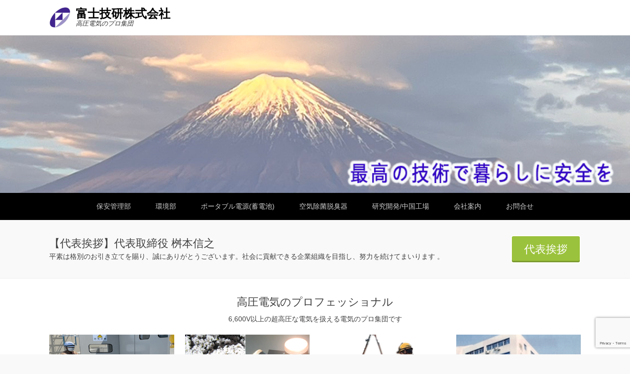

--- FILE ---
content_type: text/html; charset=UTF-8
request_url: https://www.fujigiken.gr.jp/typhoon/
body_size: 57837
content:
<!DOCTYPE html> <!--[if IE 6]><html id="ie6" lang="ja"> <![endif]--> <!--[if IE 7]><html id="ie7" lang="ja"> <![endif]--> <!--[if IE 8]><html id="ie8" lang="ja"> <![endif]--> <!--[if !(IE 6) | !(IE 7) | !(IE 8)  ]><!--><html lang="ja"> <!--<![endif]--><head><meta charset="UTF-8" /><link rel="profile" href="http://gmpg.org/xfn/11" /><link rel="pingback" href="https://www.fujigiken.gr.jp/xmlrpc.php" /><title>富士技研株式会社 &#8211; 高圧電気のプロ集団</title><meta name='robots' content='max-image-preview:large' /><meta name="viewport" content="width=device-width, initial-scale=1, minimum-scale=1"><link rel='dns-prefetch' href='//www.googletagmanager.com' /><link rel="alternate" type="application/rss+xml" title="富士技研株式会社 &raquo; フィード" href="https://www.fujigiken.gr.jp/?feed=rss2" /><link rel="alternate" title="oEmbed (JSON)" type="application/json+oembed" href="https://www.fujigiken.gr.jp/index.php?rest_route=%2Foembed%2F1.0%2Fembed&#038;url=https%3A%2F%2Fwww.fujigiken.gr.jp%2F" /><link rel="alternate" title="oEmbed (XML)" type="text/xml+oembed" href="https://www.fujigiken.gr.jp/index.php?rest_route=%2Foembed%2F1.0%2Fembed&#038;url=https%3A%2F%2Fwww.fujigiken.gr.jp%2F&#038;format=xml" /><style id='wp-img-auto-sizes-contain-inline-css' type='text/css'>img:is([sizes=auto i],[sizes^="auto," i]){contain-intrinsic-size:3000px 1500px}
/*# sourceURL=wp-img-auto-sizes-contain-inline-css */</style><style id='wp-emoji-styles-inline-css' type='text/css'>img.wp-smiley, img.emoji {
		display: inline !important;
		border: none !important;
		box-shadow: none !important;
		height: 1em !important;
		width: 1em !important;
		margin: 0 0.07em !important;
		vertical-align: -0.1em !important;
		background: none !important;
		padding: 0 !important;
	}
/*# sourceURL=wp-emoji-styles-inline-css */</style><style id='wp-block-library-inline-css' type='text/css'>:root{--wp-block-synced-color:#7a00df;--wp-block-synced-color--rgb:122,0,223;--wp-bound-block-color:var(--wp-block-synced-color);--wp-editor-canvas-background:#ddd;--wp-admin-theme-color:#007cba;--wp-admin-theme-color--rgb:0,124,186;--wp-admin-theme-color-darker-10:#006ba1;--wp-admin-theme-color-darker-10--rgb:0,107,160.5;--wp-admin-theme-color-darker-20:#005a87;--wp-admin-theme-color-darker-20--rgb:0,90,135;--wp-admin-border-width-focus:2px}@media (min-resolution:192dpi){:root{--wp-admin-border-width-focus:1.5px}}.wp-element-button{cursor:pointer}:root .has-very-light-gray-background-color{background-color:#eee}:root .has-very-dark-gray-background-color{background-color:#313131}:root .has-very-light-gray-color{color:#eee}:root .has-very-dark-gray-color{color:#313131}:root .has-vivid-green-cyan-to-vivid-cyan-blue-gradient-background{background:linear-gradient(135deg,#00d084,#0693e3)}:root .has-purple-crush-gradient-background{background:linear-gradient(135deg,#34e2e4,#4721fb 50%,#ab1dfe)}:root .has-hazy-dawn-gradient-background{background:linear-gradient(135deg,#faaca8,#dad0ec)}:root .has-subdued-olive-gradient-background{background:linear-gradient(135deg,#fafae1,#67a671)}:root .has-atomic-cream-gradient-background{background:linear-gradient(135deg,#fdd79a,#004a59)}:root .has-nightshade-gradient-background{background:linear-gradient(135deg,#330968,#31cdcf)}:root .has-midnight-gradient-background{background:linear-gradient(135deg,#020381,#2874fc)}:root{--wp--preset--font-size--normal:16px;--wp--preset--font-size--huge:42px}.has-regular-font-size{font-size:1em}.has-larger-font-size{font-size:2.625em}.has-normal-font-size{font-size:var(--wp--preset--font-size--normal)}.has-huge-font-size{font-size:var(--wp--preset--font-size--huge)}.has-text-align-center{text-align:center}.has-text-align-left{text-align:left}.has-text-align-right{text-align:right}.has-fit-text{white-space:nowrap!important}#end-resizable-editor-section{display:none}.aligncenter{clear:both}.items-justified-left{justify-content:flex-start}.items-justified-center{justify-content:center}.items-justified-right{justify-content:flex-end}.items-justified-space-between{justify-content:space-between}.screen-reader-text{border:0;clip-path:inset(50%);height:1px;margin:-1px;overflow:hidden;padding:0;position:absolute;width:1px;word-wrap:normal!important}.screen-reader-text:focus{background-color:#ddd;clip-path:none;color:#444;display:block;font-size:1em;height:auto;left:5px;line-height:normal;padding:15px 23px 14px;text-decoration:none;top:5px;width:auto;z-index:100000}html :where(.has-border-color){border-style:solid}html :where([style*=border-top-color]){border-top-style:solid}html :where([style*=border-right-color]){border-right-style:solid}html :where([style*=border-bottom-color]){border-bottom-style:solid}html :where([style*=border-left-color]){border-left-style:solid}html :where([style*=border-width]){border-style:solid}html :where([style*=border-top-width]){border-top-style:solid}html :where([style*=border-right-width]){border-right-style:solid}html :where([style*=border-bottom-width]){border-bottom-style:solid}html :where([style*=border-left-width]){border-left-style:solid}html :where(img[class*=wp-image-]){height:auto;max-width:100%}:where(figure){margin:0 0 1em}html :where(.is-position-sticky){--wp-admin--admin-bar--position-offset:var(--wp-admin--admin-bar--height,0px)}@media screen and (max-width:600px){html :where(.is-position-sticky){--wp-admin--admin-bar--position-offset:0px}}

/*# sourceURL=wp-block-library-inline-css */</style><style id='wp-block-heading-inline-css' type='text/css'>h1:where(.wp-block-heading).has-background,h2:where(.wp-block-heading).has-background,h3:where(.wp-block-heading).has-background,h4:where(.wp-block-heading).has-background,h5:where(.wp-block-heading).has-background,h6:where(.wp-block-heading).has-background{padding:1.25em 2.375em}h1.has-text-align-left[style*=writing-mode]:where([style*=vertical-lr]),h1.has-text-align-right[style*=writing-mode]:where([style*=vertical-rl]),h2.has-text-align-left[style*=writing-mode]:where([style*=vertical-lr]),h2.has-text-align-right[style*=writing-mode]:where([style*=vertical-rl]),h3.has-text-align-left[style*=writing-mode]:where([style*=vertical-lr]),h3.has-text-align-right[style*=writing-mode]:where([style*=vertical-rl]),h4.has-text-align-left[style*=writing-mode]:where([style*=vertical-lr]),h4.has-text-align-right[style*=writing-mode]:where([style*=vertical-rl]),h5.has-text-align-left[style*=writing-mode]:where([style*=vertical-lr]),h5.has-text-align-right[style*=writing-mode]:where([style*=vertical-rl]),h6.has-text-align-left[style*=writing-mode]:where([style*=vertical-lr]),h6.has-text-align-right[style*=writing-mode]:where([style*=vertical-rl]){rotate:180deg}
/*# sourceURL=https://www.fujigiken.gr.jp/wp-includes/blocks/heading/style.min.css */</style><style id='wp-block-image-inline-css' type='text/css'>.wp-block-image>a,.wp-block-image>figure>a{display:inline-block}.wp-block-image img{box-sizing:border-box;height:auto;max-width:100%;vertical-align:bottom}@media not (prefers-reduced-motion){.wp-block-image img.hide{visibility:hidden}.wp-block-image img.show{animation:show-content-image .4s}}.wp-block-image[style*=border-radius] img,.wp-block-image[style*=border-radius]>a{border-radius:inherit}.wp-block-image.has-custom-border img{box-sizing:border-box}.wp-block-image.aligncenter{text-align:center}.wp-block-image.alignfull>a,.wp-block-image.alignwide>a{width:100%}.wp-block-image.alignfull img,.wp-block-image.alignwide img{height:auto;width:100%}.wp-block-image .aligncenter,.wp-block-image .alignleft,.wp-block-image .alignright,.wp-block-image.aligncenter,.wp-block-image.alignleft,.wp-block-image.alignright{display:table}.wp-block-image .aligncenter>figcaption,.wp-block-image .alignleft>figcaption,.wp-block-image .alignright>figcaption,.wp-block-image.aligncenter>figcaption,.wp-block-image.alignleft>figcaption,.wp-block-image.alignright>figcaption{caption-side:bottom;display:table-caption}.wp-block-image .alignleft{float:left;margin:.5em 1em .5em 0}.wp-block-image .alignright{float:right;margin:.5em 0 .5em 1em}.wp-block-image .aligncenter{margin-left:auto;margin-right:auto}.wp-block-image :where(figcaption){margin-bottom:1em;margin-top:.5em}.wp-block-image.is-style-circle-mask img{border-radius:9999px}@supports ((-webkit-mask-image:none) or (mask-image:none)) or (-webkit-mask-image:none){.wp-block-image.is-style-circle-mask img{border-radius:0;-webkit-mask-image:url('data:image/svg+xml;utf8,<svg viewBox="0 0 100 100" xmlns="http://www.w3.org/2000/svg"><circle cx="50" cy="50" r="50"/></svg>');mask-image:url('data:image/svg+xml;utf8,<svg viewBox="0 0 100 100" xmlns="http://www.w3.org/2000/svg"><circle cx="50" cy="50" r="50"/></svg>');mask-mode:alpha;-webkit-mask-position:center;mask-position:center;-webkit-mask-repeat:no-repeat;mask-repeat:no-repeat;-webkit-mask-size:contain;mask-size:contain}}:root :where(.wp-block-image.is-style-rounded img,.wp-block-image .is-style-rounded img){border-radius:9999px}.wp-block-image figure{margin:0}.wp-lightbox-container{display:flex;flex-direction:column;position:relative}.wp-lightbox-container img{cursor:zoom-in}.wp-lightbox-container img:hover+button{opacity:1}.wp-lightbox-container button{align-items:center;backdrop-filter:blur(16px) saturate(180%);background-color:#5a5a5a40;border:none;border-radius:4px;cursor:zoom-in;display:flex;height:20px;justify-content:center;opacity:0;padding:0;position:absolute;right:16px;text-align:center;top:16px;width:20px;z-index:100}@media not (prefers-reduced-motion){.wp-lightbox-container button{transition:opacity .2s ease}}.wp-lightbox-container button:focus-visible{outline:3px auto #5a5a5a40;outline:3px auto -webkit-focus-ring-color;outline-offset:3px}.wp-lightbox-container button:hover{cursor:pointer;opacity:1}.wp-lightbox-container button:focus{opacity:1}.wp-lightbox-container button:focus,.wp-lightbox-container button:hover,.wp-lightbox-container button:not(:hover):not(:active):not(.has-background){background-color:#5a5a5a40;border:none}.wp-lightbox-overlay{box-sizing:border-box;cursor:zoom-out;height:100vh;left:0;overflow:hidden;position:fixed;top:0;visibility:hidden;width:100%;z-index:100000}.wp-lightbox-overlay .close-button{align-items:center;cursor:pointer;display:flex;justify-content:center;min-height:40px;min-width:40px;padding:0;position:absolute;right:calc(env(safe-area-inset-right) + 16px);top:calc(env(safe-area-inset-top) + 16px);z-index:5000000}.wp-lightbox-overlay .close-button:focus,.wp-lightbox-overlay .close-button:hover,.wp-lightbox-overlay .close-button:not(:hover):not(:active):not(.has-background){background:none;border:none}.wp-lightbox-overlay .lightbox-image-container{height:var(--wp--lightbox-container-height);left:50%;overflow:hidden;position:absolute;top:50%;transform:translate(-50%,-50%);transform-origin:top left;width:var(--wp--lightbox-container-width);z-index:9999999999}.wp-lightbox-overlay .wp-block-image{align-items:center;box-sizing:border-box;display:flex;height:100%;justify-content:center;margin:0;position:relative;transform-origin:0 0;width:100%;z-index:3000000}.wp-lightbox-overlay .wp-block-image img{height:var(--wp--lightbox-image-height);min-height:var(--wp--lightbox-image-height);min-width:var(--wp--lightbox-image-width);width:var(--wp--lightbox-image-width)}.wp-lightbox-overlay .wp-block-image figcaption{display:none}.wp-lightbox-overlay button{background:none;border:none}.wp-lightbox-overlay .scrim{background-color:#fff;height:100%;opacity:.9;position:absolute;width:100%;z-index:2000000}.wp-lightbox-overlay.active{visibility:visible}@media not (prefers-reduced-motion){.wp-lightbox-overlay.active{animation:turn-on-visibility .25s both}.wp-lightbox-overlay.active img{animation:turn-on-visibility .35s both}.wp-lightbox-overlay.show-closing-animation:not(.active){animation:turn-off-visibility .35s both}.wp-lightbox-overlay.show-closing-animation:not(.active) img{animation:turn-off-visibility .25s both}.wp-lightbox-overlay.zoom.active{animation:none;opacity:1;visibility:visible}.wp-lightbox-overlay.zoom.active .lightbox-image-container{animation:lightbox-zoom-in .4s}.wp-lightbox-overlay.zoom.active .lightbox-image-container img{animation:none}.wp-lightbox-overlay.zoom.active .scrim{animation:turn-on-visibility .4s forwards}.wp-lightbox-overlay.zoom.show-closing-animation:not(.active){animation:none}.wp-lightbox-overlay.zoom.show-closing-animation:not(.active) .lightbox-image-container{animation:lightbox-zoom-out .4s}.wp-lightbox-overlay.zoom.show-closing-animation:not(.active) .lightbox-image-container img{animation:none}.wp-lightbox-overlay.zoom.show-closing-animation:not(.active) .scrim{animation:turn-off-visibility .4s forwards}}@keyframes show-content-image{0%{visibility:hidden}99%{visibility:hidden}to{visibility:visible}}@keyframes turn-on-visibility{0%{opacity:0}to{opacity:1}}@keyframes turn-off-visibility{0%{opacity:1;visibility:visible}99%{opacity:0;visibility:visible}to{opacity:0;visibility:hidden}}@keyframes lightbox-zoom-in{0%{transform:translate(calc((-100vw + var(--wp--lightbox-scrollbar-width))/2 + var(--wp--lightbox-initial-left-position)),calc(-50vh + var(--wp--lightbox-initial-top-position))) scale(var(--wp--lightbox-scale))}to{transform:translate(-50%,-50%) scale(1)}}@keyframes lightbox-zoom-out{0%{transform:translate(-50%,-50%) scale(1);visibility:visible}99%{visibility:visible}to{transform:translate(calc((-100vw + var(--wp--lightbox-scrollbar-width))/2 + var(--wp--lightbox-initial-left-position)),calc(-50vh + var(--wp--lightbox-initial-top-position))) scale(var(--wp--lightbox-scale));visibility:hidden}}
/*# sourceURL=https://www.fujigiken.gr.jp/wp-includes/blocks/image/style.min.css */</style><style id='wp-block-image-theme-inline-css' type='text/css'>:root :where(.wp-block-image figcaption){color:#555;font-size:13px;text-align:center}.is-dark-theme :root :where(.wp-block-image figcaption){color:#ffffffa6}.wp-block-image{margin:0 0 1em}
/*# sourceURL=https://www.fujigiken.gr.jp/wp-includes/blocks/image/theme.min.css */</style><style id='wp-block-media-text-inline-css' type='text/css'>.wp-block-media-text{box-sizing:border-box;
  /*!rtl:begin:ignore*/direction:ltr;
  /*!rtl:end:ignore*/display:grid;grid-template-columns:50% 1fr;grid-template-rows:auto}.wp-block-media-text.has-media-on-the-right{grid-template-columns:1fr 50%}.wp-block-media-text.is-vertically-aligned-top>.wp-block-media-text__content,.wp-block-media-text.is-vertically-aligned-top>.wp-block-media-text__media{align-self:start}.wp-block-media-text.is-vertically-aligned-center>.wp-block-media-text__content,.wp-block-media-text.is-vertically-aligned-center>.wp-block-media-text__media,.wp-block-media-text>.wp-block-media-text__content,.wp-block-media-text>.wp-block-media-text__media{align-self:center}.wp-block-media-text.is-vertically-aligned-bottom>.wp-block-media-text__content,.wp-block-media-text.is-vertically-aligned-bottom>.wp-block-media-text__media{align-self:end}.wp-block-media-text>.wp-block-media-text__media{
  /*!rtl:begin:ignore*/grid-column:1;grid-row:1;
  /*!rtl:end:ignore*/margin:0}.wp-block-media-text>.wp-block-media-text__content{direction:ltr;
  /*!rtl:begin:ignore*/grid-column:2;grid-row:1;
  /*!rtl:end:ignore*/padding:0 8%;word-break:break-word}.wp-block-media-text.has-media-on-the-right>.wp-block-media-text__media{
  /*!rtl:begin:ignore*/grid-column:2;grid-row:1
  /*!rtl:end:ignore*/}.wp-block-media-text.has-media-on-the-right>.wp-block-media-text__content{
  /*!rtl:begin:ignore*/grid-column:1;grid-row:1
  /*!rtl:end:ignore*/}.wp-block-media-text__media a{display:block}.wp-block-media-text__media img,.wp-block-media-text__media video{height:auto;max-width:unset;vertical-align:middle;width:100%}.wp-block-media-text.is-image-fill>.wp-block-media-text__media{background-size:cover;height:100%;min-height:250px}.wp-block-media-text.is-image-fill>.wp-block-media-text__media>a{display:block;height:100%}.wp-block-media-text.is-image-fill>.wp-block-media-text__media img{height:1px;margin:-1px;overflow:hidden;padding:0;position:absolute;width:1px;clip:rect(0,0,0,0);border:0}.wp-block-media-text.is-image-fill-element>.wp-block-media-text__media{height:100%;min-height:250px}.wp-block-media-text.is-image-fill-element>.wp-block-media-text__media>a{display:block;height:100%}.wp-block-media-text.is-image-fill-element>.wp-block-media-text__media img{height:100%;object-fit:cover;width:100%}@media (max-width:600px){.wp-block-media-text.is-stacked-on-mobile{grid-template-columns:100%!important}.wp-block-media-text.is-stacked-on-mobile>.wp-block-media-text__media{grid-column:1;grid-row:1}.wp-block-media-text.is-stacked-on-mobile>.wp-block-media-text__content{grid-column:1;grid-row:2}}
/*# sourceURL=https://www.fujigiken.gr.jp/wp-includes/blocks/media-text/style.min.css */</style><style id='wp-block-paragraph-inline-css' type='text/css'>.is-small-text{font-size:.875em}.is-regular-text{font-size:1em}.is-large-text{font-size:2.25em}.is-larger-text{font-size:3em}.has-drop-cap:not(:focus):first-letter{float:left;font-size:8.4em;font-style:normal;font-weight:100;line-height:.68;margin:.05em .1em 0 0;text-transform:uppercase}body.rtl .has-drop-cap:not(:focus):first-letter{float:none;margin-left:.1em}p.has-drop-cap.has-background{overflow:hidden}:root :where(p.has-background){padding:1.25em 2.375em}:where(p.has-text-color:not(.has-link-color)) a{color:inherit}p.has-text-align-left[style*="writing-mode:vertical-lr"],p.has-text-align-right[style*="writing-mode:vertical-rl"]{rotate:180deg}
/*# sourceURL=https://www.fujigiken.gr.jp/wp-includes/blocks/paragraph/style.min.css */</style><style id='global-styles-inline-css' type='text/css'>:root{--wp--preset--aspect-ratio--square: 1;--wp--preset--aspect-ratio--4-3: 4/3;--wp--preset--aspect-ratio--3-4: 3/4;--wp--preset--aspect-ratio--3-2: 3/2;--wp--preset--aspect-ratio--2-3: 2/3;--wp--preset--aspect-ratio--16-9: 16/9;--wp--preset--aspect-ratio--9-16: 9/16;--wp--preset--color--black: #111111;--wp--preset--color--cyan-bluish-gray: #abb8c3;--wp--preset--color--white: #ffffff;--wp--preset--color--pale-pink: #f78da7;--wp--preset--color--vivid-red: #cf2e2e;--wp--preset--color--luminous-vivid-orange: #ff6900;--wp--preset--color--luminous-vivid-amber: #fcb900;--wp--preset--color--light-green-cyan: #7bdcb5;--wp--preset--color--vivid-green-cyan: #00d084;--wp--preset--color--pale-cyan-blue: #8ed1fc;--wp--preset--color--vivid-cyan-blue: #0693e3;--wp--preset--color--vivid-purple: #9b51e0;--wp--preset--color--gray: #f4f4f4;--wp--preset--color--yellow: #e5ae4a;--wp--preset--color--blue: #21759b;--wp--preset--color--green: #7c9b30;--wp--preset--gradient--vivid-cyan-blue-to-vivid-purple: linear-gradient(135deg,rgb(6,147,227) 0%,rgb(155,81,224) 100%);--wp--preset--gradient--light-green-cyan-to-vivid-green-cyan: linear-gradient(135deg,rgb(122,220,180) 0%,rgb(0,208,130) 100%);--wp--preset--gradient--luminous-vivid-amber-to-luminous-vivid-orange: linear-gradient(135deg,rgb(252,185,0) 0%,rgb(255,105,0) 100%);--wp--preset--gradient--luminous-vivid-orange-to-vivid-red: linear-gradient(135deg,rgb(255,105,0) 0%,rgb(207,46,46) 100%);--wp--preset--gradient--very-light-gray-to-cyan-bluish-gray: linear-gradient(135deg,rgb(238,238,238) 0%,rgb(169,184,195) 100%);--wp--preset--gradient--cool-to-warm-spectrum: linear-gradient(135deg,rgb(74,234,220) 0%,rgb(151,120,209) 20%,rgb(207,42,186) 40%,rgb(238,44,130) 60%,rgb(251,105,98) 80%,rgb(254,248,76) 100%);--wp--preset--gradient--blush-light-purple: linear-gradient(135deg,rgb(255,206,236) 0%,rgb(152,150,240) 100%);--wp--preset--gradient--blush-bordeaux: linear-gradient(135deg,rgb(254,205,165) 0%,rgb(254,45,45) 50%,rgb(107,0,62) 100%);--wp--preset--gradient--luminous-dusk: linear-gradient(135deg,rgb(255,203,112) 0%,rgb(199,81,192) 50%,rgb(65,88,208) 100%);--wp--preset--gradient--pale-ocean: linear-gradient(135deg,rgb(255,245,203) 0%,rgb(182,227,212) 50%,rgb(51,167,181) 100%);--wp--preset--gradient--electric-grass: linear-gradient(135deg,rgb(202,248,128) 0%,rgb(113,206,126) 100%);--wp--preset--gradient--midnight: linear-gradient(135deg,rgb(2,3,129) 0%,rgb(40,116,252) 100%);--wp--preset--font-size--small: 14px;--wp--preset--font-size--medium: 20px;--wp--preset--font-size--large: 48px;--wp--preset--font-size--x-large: 42px;--wp--preset--font-size--normal: 17px;--wp--preset--font-size--huge: 64px;--wp--preset--spacing--20: 0.44rem;--wp--preset--spacing--30: 0.67rem;--wp--preset--spacing--40: 1rem;--wp--preset--spacing--50: 1.5rem;--wp--preset--spacing--60: 2.25rem;--wp--preset--spacing--70: 3.38rem;--wp--preset--spacing--80: 5.06rem;--wp--preset--shadow--natural: 6px 6px 9px rgba(0, 0, 0, 0.2);--wp--preset--shadow--deep: 12px 12px 50px rgba(0, 0, 0, 0.4);--wp--preset--shadow--sharp: 6px 6px 0px rgba(0, 0, 0, 0.2);--wp--preset--shadow--outlined: 6px 6px 0px -3px rgb(255, 255, 255), 6px 6px rgb(0, 0, 0);--wp--preset--shadow--crisp: 6px 6px 0px rgb(0, 0, 0);}:where(.is-layout-flex){gap: 0.5em;}:where(.is-layout-grid){gap: 0.5em;}body .is-layout-flex{display: flex;}.is-layout-flex{flex-wrap: wrap;align-items: center;}.is-layout-flex > :is(*, div){margin: 0;}body .is-layout-grid{display: grid;}.is-layout-grid > :is(*, div){margin: 0;}:where(.wp-block-columns.is-layout-flex){gap: 2em;}:where(.wp-block-columns.is-layout-grid){gap: 2em;}:where(.wp-block-post-template.is-layout-flex){gap: 1.25em;}:where(.wp-block-post-template.is-layout-grid){gap: 1.25em;}.has-black-color{color: var(--wp--preset--color--black) !important;}.has-cyan-bluish-gray-color{color: var(--wp--preset--color--cyan-bluish-gray) !important;}.has-white-color{color: var(--wp--preset--color--white) !important;}.has-pale-pink-color{color: var(--wp--preset--color--pale-pink) !important;}.has-vivid-red-color{color: var(--wp--preset--color--vivid-red) !important;}.has-luminous-vivid-orange-color{color: var(--wp--preset--color--luminous-vivid-orange) !important;}.has-luminous-vivid-amber-color{color: var(--wp--preset--color--luminous-vivid-amber) !important;}.has-light-green-cyan-color{color: var(--wp--preset--color--light-green-cyan) !important;}.has-vivid-green-cyan-color{color: var(--wp--preset--color--vivid-green-cyan) !important;}.has-pale-cyan-blue-color{color: var(--wp--preset--color--pale-cyan-blue) !important;}.has-vivid-cyan-blue-color{color: var(--wp--preset--color--vivid-cyan-blue) !important;}.has-vivid-purple-color{color: var(--wp--preset--color--vivid-purple) !important;}.has-black-background-color{background-color: var(--wp--preset--color--black) !important;}.has-cyan-bluish-gray-background-color{background-color: var(--wp--preset--color--cyan-bluish-gray) !important;}.has-white-background-color{background-color: var(--wp--preset--color--white) !important;}.has-pale-pink-background-color{background-color: var(--wp--preset--color--pale-pink) !important;}.has-vivid-red-background-color{background-color: var(--wp--preset--color--vivid-red) !important;}.has-luminous-vivid-orange-background-color{background-color: var(--wp--preset--color--luminous-vivid-orange) !important;}.has-luminous-vivid-amber-background-color{background-color: var(--wp--preset--color--luminous-vivid-amber) !important;}.has-light-green-cyan-background-color{background-color: var(--wp--preset--color--light-green-cyan) !important;}.has-vivid-green-cyan-background-color{background-color: var(--wp--preset--color--vivid-green-cyan) !important;}.has-pale-cyan-blue-background-color{background-color: var(--wp--preset--color--pale-cyan-blue) !important;}.has-vivid-cyan-blue-background-color{background-color: var(--wp--preset--color--vivid-cyan-blue) !important;}.has-vivid-purple-background-color{background-color: var(--wp--preset--color--vivid-purple) !important;}.has-black-border-color{border-color: var(--wp--preset--color--black) !important;}.has-cyan-bluish-gray-border-color{border-color: var(--wp--preset--color--cyan-bluish-gray) !important;}.has-white-border-color{border-color: var(--wp--preset--color--white) !important;}.has-pale-pink-border-color{border-color: var(--wp--preset--color--pale-pink) !important;}.has-vivid-red-border-color{border-color: var(--wp--preset--color--vivid-red) !important;}.has-luminous-vivid-orange-border-color{border-color: var(--wp--preset--color--luminous-vivid-orange) !important;}.has-luminous-vivid-amber-border-color{border-color: var(--wp--preset--color--luminous-vivid-amber) !important;}.has-light-green-cyan-border-color{border-color: var(--wp--preset--color--light-green-cyan) !important;}.has-vivid-green-cyan-border-color{border-color: var(--wp--preset--color--vivid-green-cyan) !important;}.has-pale-cyan-blue-border-color{border-color: var(--wp--preset--color--pale-cyan-blue) !important;}.has-vivid-cyan-blue-border-color{border-color: var(--wp--preset--color--vivid-cyan-blue) !important;}.has-vivid-purple-border-color{border-color: var(--wp--preset--color--vivid-purple) !important;}.has-vivid-cyan-blue-to-vivid-purple-gradient-background{background: var(--wp--preset--gradient--vivid-cyan-blue-to-vivid-purple) !important;}.has-light-green-cyan-to-vivid-green-cyan-gradient-background{background: var(--wp--preset--gradient--light-green-cyan-to-vivid-green-cyan) !important;}.has-luminous-vivid-amber-to-luminous-vivid-orange-gradient-background{background: var(--wp--preset--gradient--luminous-vivid-amber-to-luminous-vivid-orange) !important;}.has-luminous-vivid-orange-to-vivid-red-gradient-background{background: var(--wp--preset--gradient--luminous-vivid-orange-to-vivid-red) !important;}.has-very-light-gray-to-cyan-bluish-gray-gradient-background{background: var(--wp--preset--gradient--very-light-gray-to-cyan-bluish-gray) !important;}.has-cool-to-warm-spectrum-gradient-background{background: var(--wp--preset--gradient--cool-to-warm-spectrum) !important;}.has-blush-light-purple-gradient-background{background: var(--wp--preset--gradient--blush-light-purple) !important;}.has-blush-bordeaux-gradient-background{background: var(--wp--preset--gradient--blush-bordeaux) !important;}.has-luminous-dusk-gradient-background{background: var(--wp--preset--gradient--luminous-dusk) !important;}.has-pale-ocean-gradient-background{background: var(--wp--preset--gradient--pale-ocean) !important;}.has-electric-grass-gradient-background{background: var(--wp--preset--gradient--electric-grass) !important;}.has-midnight-gradient-background{background: var(--wp--preset--gradient--midnight) !important;}.has-small-font-size{font-size: var(--wp--preset--font-size--small) !important;}.has-medium-font-size{font-size: var(--wp--preset--font-size--medium) !important;}.has-large-font-size{font-size: var(--wp--preset--font-size--large) !important;}.has-x-large-font-size{font-size: var(--wp--preset--font-size--x-large) !important;}
/*# sourceURL=global-styles-inline-css */</style><style id='core-block-supports-inline-css' type='text/css'>.wp-elements-111cce58b6a4fa39b9679bbc519cf68e a:where(:not(.wp-element-button)){color:var(--wp--preset--color--blue);}.wp-elements-0218380f244b98d8526d824201d0d6a8 a:where(:not(.wp-element-button)){color:var(--wp--preset--color--blue);}
/*# sourceURL=core-block-supports-inline-css */</style><style id='classic-theme-styles-inline-css' type='text/css'>/*! This file is auto-generated */
.wp-block-button__link{color:#fff;background-color:#32373c;border-radius:9999px;box-shadow:none;text-decoration:none;padding:calc(.667em + 2px) calc(1.333em + 2px);font-size:1.125em}.wp-block-file__button{background:#32373c;color:#fff;text-decoration:none}
/*# sourceURL=/wp-includes/css/classic-themes.min.css */</style><link rel='stylesheet' id='contact-form-7-css' href='https://www.fujigiken.gr.jp/wp-content/cache/autoptimize/autoptimize_single_64ac31699f5326cb3c76122498b76f66.php?ver=6.1.4' type='text/css' media='all' /><link rel='stylesheet' id='adventurous-style-css' href='https://www.fujigiken.gr.jp/wp-content/cache/autoptimize/autoptimize_single_a769cf72fc96bb56508b47f9f18be29a.php?ver=20251209-41836' type='text/css' media='all' /><link rel='stylesheet' id='adventurous-block-style-css' href='https://www.fujigiken.gr.jp/wp-content/cache/autoptimize/autoptimize_single_1e341919655c3b0ea2caf6f8f174c3c3.php?ver=4.4.4' type='text/css' media='all' /><link rel='stylesheet' id='genericons-css' href='https://www.fujigiken.gr.jp/wp-content/cache/autoptimize/autoptimize_single_13a6500ddf36c6dd581877aefc78d34d.php?ver=3.4.1' type='text/css' media='all' /><link rel='stylesheet' id='adventurous-responsive-css' href='https://www.fujigiken.gr.jp/wp-content/cache/autoptimize/autoptimize_single_427f8e267d18b1f2206fa14ca371fe2d.php?ver=6.9' type='text/css' media='all' /> <script type="text/javascript" src="https://www.fujigiken.gr.jp/wp-includes/js/jquery/jquery.min.js?ver=3.7.1" id="jquery-core-js"></script> <script defer type="text/javascript" src="https://www.fujigiken.gr.jp/wp-includes/js/jquery/jquery-migrate.min.js?ver=3.4.1" id="jquery-migrate-js"></script> 
 <script defer type="text/javascript" src="https://www.googletagmanager.com/gtag/js?id=GT-WKRLHL7" id="google_gtagjs-js"></script> <script defer id="google_gtagjs-js-after" src="[data-uri]"></script> <link rel="https://api.w.org/" href="https://www.fujigiken.gr.jp/index.php?rest_route=/" /><link rel="alternate" title="JSON" type="application/json" href="https://www.fujigiken.gr.jp/index.php?rest_route=/wp/v2/pages/592" /><link rel="EditURI" type="application/rsd+xml" title="RSD" href="https://www.fujigiken.gr.jp/xmlrpc.php?rsd" /><meta name="generator" content="WordPress 6.9" /><link rel="canonical" href="https://www.fujigiken.gr.jp/" /><link rel='shortlink' href='https://www.fujigiken.gr.jp/' /><link rel="shortcut icon" href="https://www.fujigiken.gr.jp/wp-content/uploads/2022/02/fuji-logo.jpg" /><meta name="generator" content="Site Kit by Google 1.170.0" />  <script defer src="[data-uri]"></script> <link rel="icon" href="https://www.fujigiken.gr.jp/wp-content/uploads/2021/11/cropped-fuji-logo-1-32x32.jpg" sizes="32x32" /><link rel="icon" href="https://www.fujigiken.gr.jp/wp-content/uploads/2021/11/cropped-fuji-logo-1-192x192.jpg" sizes="192x192" /><link rel="apple-touch-icon" href="https://www.fujigiken.gr.jp/wp-content/uploads/2021/11/cropped-fuji-logo-1-180x180.jpg" /><meta name="msapplication-TileImage" content="https://www.fujigiken.gr.jp/wp-content/uploads/2021/11/cropped-fuji-logo-1-270x270.jpg" /></head><body class="home wp-singular page-template-default page page-id-592 wp-custom-logo wp-embed-responsive wp-theme-adventurous right-sidebar content-full"> <noscript> <iframe src="https://www.googletagmanager.com/ns.html?id=GTM-NQG4P4X" height="0" width="0" style="display:none;visibility:hidden"></iframe> </noscript><div id="page" class="hfeed site"><header id="masthead"><div id="hgroup-wrap" class="container"><div id="header-left"><div id="secondary-mobile-menu"><a href="#" class="mobile-nav closed"><span class="mobile-menu-bar"></span></a></div><div id="site-logo"><a href="https://www.fujigiken.gr.jp/" class="custom-logo-link" rel="home" aria-current="page"><img width="512" height="482" src="https://www.fujigiken.gr.jp/wp-content/uploads/2021/11/cropped-cropped-fuji-logo-1.jpg" class="custom-logo" alt="富士技研株式会社" decoding="async" fetchpriority="high" srcset="https://www.fujigiken.gr.jp/wp-content/uploads/2021/11/cropped-cropped-fuji-logo-1.jpg 512w, https://www.fujigiken.gr.jp/wp-content/uploads/2021/11/cropped-cropped-fuji-logo-1-300x282.jpg 300w" sizes="(max-width: 512px) 100vw, 512px" /></a></div><div id="hgroup" class="logo-enable logo-left"><p id="site-title"> <a href="https://www.fujigiken.gr.jp/" title="富士技研株式会社" rel="home">富士技研株式会社</a></p><p id="site-description"> 高圧電気のプロ集団</p></div></div></div></header><div id="main-wrapper"><div id="header-featured-image"><img id="main-feat-img" alt="" src="https://www.fujigiken.gr.jp/wp-content/uploads/2022/12/cropped-1900_600TOP.png" /></div><div id="secondary-menu"><nav id="access-secondary" class="site-navigation" role="navigation"><h2 class="assistive-text">サブメニュー</h2><div class="menu-secondary-container"><ul class="menu"><li id="menu-item-32" class="menu-item menu-item-type-post_type menu-item-object-page menu-item-has-children menu-item-32"><a href="https://www.fujigiken.gr.jp/?page_id=2">保安管理部</a><ul class="sub-menu"><li id="menu-item-168" class="menu-item menu-item-type-post_type menu-item-object-page menu-item-168"><a href="https://www.fujigiken.gr.jp/?page_id=165">保工分離制度</a></li><li id="menu-item-231" class="menu-item menu-item-type-post_type menu-item-object-page menu-item-231"><a href="https://www.fujigiken.gr.jp/?page_id=228">24時間監視装置</a></li><li id="menu-item-237" class="menu-item menu-item-type-post_type menu-item-object-page menu-item-237"><a href="https://www.fujigiken.gr.jp/?page_id=234">試験業務</a></li><li id="menu-item-241" class="menu-item menu-item-type-post_type menu-item-object-page menu-item-241"><a href="https://www.fujigiken.gr.jp/?page_id=238">安全教育と技術研修</a></li><li id="menu-item-1062" class="menu-item menu-item-type-post_type menu-item-object-page menu-item-1062"><a href="https://www.fujigiken.gr.jp/?page_id=1038">広報業務</a></li><li id="menu-item-250" class="menu-item menu-item-type-post_type menu-item-object-page menu-item-250"><a href="https://www.fujigiken.gr.jp/?page_id=249">電気設備安全ガイド</a></li><li id="menu-item-452" class="menu-item menu-item-type-post_type menu-item-object-page menu-item-452"><a href="https://www.fujigiken.gr.jp/?page_id=451">電気設備安全ガイドポイント</a></li></ul></li><li id="menu-item-36" class="menu-item menu-item-type-post_type menu-item-object-page menu-item-has-children menu-item-36"><a href="https://www.fujigiken.gr.jp/?page_id=8">環境部</a><ul class="sub-menu"><li id="menu-item-28" class="menu-item menu-item-type-post_type menu-item-object-page menu-item-28"><a href="https://www.fujigiken.gr.jp/?page_id=10">エコ事業</a></li><li id="menu-item-199" class="menu-item menu-item-type-post_type menu-item-object-page menu-item-199"><a href="https://www.fujigiken.gr.jp/?page_id=198">ＰＣＢ早期処理</a></li><li id="menu-item-27" class="menu-item menu-item-type-post_type menu-item-object-page menu-item-27"><a href="https://www.fujigiken.gr.jp/?page_id=19">LED設置実績</a></li><li id="menu-item-443" class="menu-item menu-item-type-post_type menu-item-object-page menu-item-443"><a href="https://www.fujigiken.gr.jp/?page_id=442">メンテナンス課</a></li></ul></li><li id="menu-item-1100" class="menu-item menu-item-type-post_type menu-item-object-page menu-item-has-children menu-item-1100"><a href="https://www.fujigiken.gr.jp/?page_id=1093">ポータブル電源(蓄電池)</a><ul class="sub-menu"><li id="menu-item-1162" class="menu-item menu-item-type-post_type menu-item-object-page menu-item-1162"><a href="https://www.fujigiken.gr.jp/?page_id=831">災害時のポータブル電源(蓄電池)</a></li><li id="menu-item-1198" class="menu-item menu-item-type-post_type menu-item-object-page menu-item-1198"><a href="https://www.fujigiken.gr.jp/?page_id=1193">ポータブル電源(蓄電池)の活用例</a></li><li id="menu-item-1132" class="menu-item menu-item-type-post_type menu-item-object-page menu-item-1132"><a href="https://www.fujigiken.gr.jp/?page_id=1127">導入事例</a></li></ul></li><li id="menu-item-1069" class="menu-item menu-item-type-post_type menu-item-object-page menu-item-has-children menu-item-1069"><a href="https://www.fujigiken.gr.jp/?page_id=872">空気除菌脱臭器</a><ul class="sub-menu"><li id="menu-item-1068" class="menu-item menu-item-type-post_type menu-item-object-page menu-item-1068"><a href="https://www.fujigiken.gr.jp/?page_id=878">オゾン・紫外線の効果</a></li><li id="menu-item-1067" class="menu-item menu-item-type-post_type menu-item-object-page menu-item-1067"><a href="https://www.fujigiken.gr.jp/?page_id=1001">グリーンメイトが選ばれる理由</a></li><li id="menu-item-1066" class="menu-item menu-item-type-post_type menu-item-object-page menu-item-1066"><a href="https://www.fujigiken.gr.jp/?page_id=880">ラインナップ</a></li><li id="menu-item-1065" class="menu-item menu-item-type-post_type menu-item-object-page menu-item-1065"><a href="https://www.fujigiken.gr.jp/?page_id=1009">導入事例</a></li></ul></li><li id="menu-item-35" class="menu-item menu-item-type-post_type menu-item-object-page menu-item-has-children menu-item-35"><a href="https://www.fujigiken.gr.jp/?page_id=13">研究開発/中国工場</a><ul class="sub-menu"><li id="menu-item-33" class="menu-item menu-item-type-post_type menu-item-object-page menu-item-33"><a href="https://www.fujigiken.gr.jp/?page_id=23">基盤開発</a></li><li id="menu-item-30" class="menu-item menu-item-type-post_type menu-item-object-page menu-item-30"><a href="https://www.fujigiken.gr.jp/?page_id=25">中国工場</a></li></ul></li><li id="menu-item-1213" class="menu-item menu-item-type-post_type menu-item-object-page menu-item-has-children menu-item-1213"><a href="https://www.fujigiken.gr.jp/?page_id=1208">会社案内</a><ul class="sub-menu"><li id="menu-item-31" class="menu-item menu-item-type-post_type menu-item-object-page menu-item-31"><a href="https://www.fujigiken.gr.jp/?page_id=15">会社概要</a></li><li id="menu-item-394" class="menu-item menu-item-type-post_type menu-item-object-page menu-item-394"><a href="https://www.fujigiken.gr.jp/?page_id=393">代表挨拶</a></li><li id="menu-item-398" class="menu-item menu-item-type-post_type menu-item-object-page menu-item-398"><a href="https://www.fujigiken.gr.jp/?page_id=397">会社沿革</a></li><li id="menu-item-401" class="menu-item menu-item-type-post_type menu-item-object-page menu-item-401"><a href="https://www.fujigiken.gr.jp/?page_id=400">組織図</a></li></ul></li><li id="menu-item-29" class="menu-item menu-item-type-post_type menu-item-object-page menu-item-29"><a href="https://www.fujigiken.gr.jp/?page_id=17">お問合せ</a></li></ul></div></nav></div><div id="homepage-message"><div class="container"><div class="left-section"><h2>【代表挨拶】代表取締役 桝本信之</h2><p>平素は格別のお引き立てを賜り、誠にありがとうございます。社会に貢献できる企業組織を目指し、努力を続けてまいります 。</p></div><div class="right-section"><a href="https://www.fujigiken.gr.jp/?page_id=393" target="_self">代表挨拶</a></div></div></div><div id="featured-post" class="layout-four"><section class="container" ><div id="featured-heading"><h2>高圧電気のプロフェッショナル</h2><p>6,600V以上の超高圧な電気を扱える電気のプロ集団です</p></div><div class="featued-content-wrap"><article id="featured-post-1" class="post hentry"><figure class="featured-homepage-image"> <a title="保安管理" href="https://www.fujigiken.gr.jp/?page_id=2" target="_self"> <img src="https://www.fujigiken.gr.jp/wp-content/uploads/2022/08/top_01.png" class="wp-post-image" alt="保安管理" title="保安管理"> </a></figure><div class="entry-container"><header class="entry-header"><h2 class="entry-title"> <a href="https://www.fujigiken.gr.jp/?page_id=2" title="保安管理" target="_self">保安管理</a></h2></header><div class="entry-content"> 経済産業省中部近畿産業保安監督部の認可を取得。
安心のクオリティでビル、商業施設、工場を守ります</div></div></article><article id="featured-post-2" class="post hentry"><figure class="featured-homepage-image"> <a title="地球温暖化対策" href="https://www.fujigiken.gr.jp/?page_id=8" target="_self"> <img src="https://www.fujigiken.gr.jp/wp-content/uploads/2022/02/top9_2.png" class="wp-post-image" alt="地球温暖化対策" title="地球温暖化対策"> </a></figure><div class="entry-container"><header class="entry-header"><h2 class="entry-title"> <a href="https://www.fujigiken.gr.jp/?page_id=8" title="地球温暖化対策" target="_self">地球温暖化対策</a></h2></header><div class="entry-content"> 省電力な光源で、寿命が長いLEDを基盤から開発をはじめとし、温暖化防止に向けての活動を行っています</div></div></article><article id="featured-post-3" class="post hentry"><figure class="featured-homepage-image"> <a title="ＰＣＢ早期処理" href="https://www.fujigiken.gr.jp/?page_id=198" target="_self"> <img src="https://www.fujigiken.gr.jp/wp-content/uploads/2022/02/top8_3.png" class="wp-post-image" alt="ＰＣＢ早期処理" title="ＰＣＢ早期処理"> </a></figure><div class="entry-container"><header class="entry-header"><h2 class="entry-title"> <a href="https://www.fujigiken.gr.jp/?page_id=198" title="ＰＣＢ早期処理" target="_self">ＰＣＢ早期処理</a></h2></header><div class="entry-content"> ＰＣＢ廃棄物の早期適正処理を図る活動に取り組んでいます。ＰＣＢ使用製品の調査も行っています</div></div></article><article id="featured-post-4" class="post hentry"><figure class="featured-homepage-image"> <a title="中国工場" href="https://www.fujigiken.gr.jp/?page_id=25" target="_self"> <img src="https://www.fujigiken.gr.jp/wp-content/uploads/2021/11/top7.png" class="wp-post-image" alt="中国工場" title="中国工場"> </a></figure><div class="entry-container"><header class="entry-header"><h2 class="entry-title"> <a href="https://www.fujigiken.gr.jp/?page_id=25" title="中国工場" target="_self">中国工場</a></h2></header><div class="entry-content"> 中国・厦門市に開発・設計・製造拠点を構築。情報通信・LED基盤開発でノウハウを蓄積、高い技術開発力でお応えしています</div></div></article></div></section></div><div id="main"><div id="content-sidebar" class="container"><div id="primary" class="content-area"><div id="content" class="site-content" role="main"><article id="post-592" class="post-592 page type-page status-publish hentry"><div class="entry-container"><header class="entry-header"><h1 class="entry-title">高圧電気のプロ集団</h1></header><div class="entry-content"><h2 class="wp-block-heading">６,６００V以上の超高圧な電気を扱える電気のプロ集団です。</h2><h3>高度な技術と豊富な実績。安心のクオリティで、ビル、商業施設、工場を守ります。</h3><p>電気設備保安管理を中心に、地球温暖化対策、NPO法人アクティブシニアライフ協会の運営等幅広い活動を行っています。</p><p>中国工場での研究開発のノウハウを蓄積、高い技術開発力でお客様の満足度を高める努力をしています。</p><div class="wp-block-media-text is-stacked-on-mobile"><figure class="wp-block-media-text__media"><img decoding="async" width="640" height="480" src="https://www.fujigiken.gr.jp/wp-content/uploads/2024/03/電気主任技術者募集2024.jpg" alt="" class="wp-image-804 size-full" srcset="https://www.fujigiken.gr.jp/wp-content/uploads/2024/03/電気主任技術者募集2024.jpg 640w, https://www.fujigiken.gr.jp/wp-content/uploads/2024/03/電気主任技術者募集2024-300x225.jpg 300w" sizes="(max-width: 640px) 100vw, 640px" /></figure><div class="wp-block-media-text__content"><p class="has-blue-color has-text-color has-link-color wp-elements-111cce58b6a4fa39b9679bbc519cf68e" style="font-size:21px"><strong>富士技研株式会社では、電気主任技術者を若干名募集しております。</strong></p><p class="has-blue-color has-text-color has-link-color wp-elements-0218380f244b98d8526d824201d0d6a8" style="font-size:21px"><strong>詳しくは<a href="https://www.fujigiken.gr.jp/?p=803" target="_blank" rel="noreferrer noopener">こちら</a>をクリックしてください。<br>新しいページが立ち上がります。</strong></p></div></div></div><footer class="entry-meta"></footer></div></article></div></div><div id="secondary" class="widget-area" role="complementary"><aside id="search-1" class="widget widget_search"><h3 class="widget-title">Search</h3><form method="get" class="searchform" action="https://www.fujigiken.gr.jp/" role="search"> <label for="s" class="assistive-text">検索</label> <input type="text" class="field" name="s" value="" id="s" placeholder="検索 &hellip;" /> <input type="submit" class="submit" name="submit" id="searchsubmit" value="検索" /></form></aside><aside id="listcategorypostswidget-2" class="widget widget_listcategorypostswidget"><h3 class="widget-title">お知らせ</h3><ul class="lcp_catlist" id="lcp_instance_listcategorypostswidget-2"><li><a href="https://www.fujigiken.gr.jp/?p=1259">12/9スタート！夜の町を明るく安全に ＬＥＤイルミネーションが役立っています</a></li><li><a href="https://www.fujigiken.gr.jp/?p=1252">当社も協賛！11/9 矢田駅前LAFESTAのお知らせ</a></li><li><a href="https://www.fujigiken.gr.jp/?p=1249">10/25･26リレー・フォー・ライフ・ジャパン2025泉州かいづかライトアップ協力</a></li><li><a href="https://www.fujigiken.gr.jp/?p=1244">１０月２１日はあかりの日です</a></li><li><a href="https://www.fujigiken.gr.jp/?p=1232">８月は電気使用安全月間です！</a></li></ul></aside></div></div></div></div><footer id="colophon" role="contentinfo"><div id="footer-sidebar"><div id="supplementary" class="four container"><div id="first" class="widget-area" role="complementary"><aside id="block-39" class="widget widget_block widget_media_image"><figure class="wp-block-image size-full"><a href="https://asl-genki.jp/" target="_blank" rel=" noreferrer noopener"><img loading="lazy" decoding="async" width="600" height="232" src="https://www.fujigiken.gr.jp/wp-content/uploads/2021/11/asl-banner.png" alt="" class="wp-image-98" srcset="https://www.fujigiken.gr.jp/wp-content/uploads/2021/11/asl-banner.png 600w, https://www.fujigiken.gr.jp/wp-content/uploads/2021/11/asl-banner-300x116.png 300w" sizes="auto, (max-width: 600px) 100vw, 600px" /></a></figure></aside></div><div id="second" class="widget-area" role="complementary"><aside id="block-40" class="widget widget_block widget_media_image"><figure class="wp-block-image size-full"><a href="https://o-ecolife.com/" target="_blank" rel=" noreferrer noopener"><img loading="lazy" decoding="async" width="600" height="232" src="https://www.fujigiken.gr.jp/wp-content/uploads/2021/10/eco-lfe-banner.png" alt="" class="wp-image-56" srcset="https://www.fujigiken.gr.jp/wp-content/uploads/2021/10/eco-lfe-banner.png 600w, https://www.fujigiken.gr.jp/wp-content/uploads/2021/10/eco-lfe-banner-300x116.png 300w" sizes="auto, (max-width: 600px) 100vw, 600px" /></a></figure></aside></div><div id="third" class="widget-area" role="complementary"><aside id="block-41" class="widget widget_block widget_media_image"><figure class="wp-block-image size-full"><a href="https://zendenkyo-kansai.com/" target="_blank" rel=" noreferrer noopener"><img loading="lazy" decoding="async" width="600" height="232" src="https://www.fujigiken.gr.jp/wp-content/uploads/2024/12/zendenkyo-1.png" alt="" class="wp-image-976" srcset="https://www.fujigiken.gr.jp/wp-content/uploads/2024/12/zendenkyo-1.png 600w, https://www.fujigiken.gr.jp/wp-content/uploads/2024/12/zendenkyo-1-300x116.png 300w" sizes="auto, (max-width: 600px) 100vw, 600px" /></a></figure></aside></div><div id="fourth" class="widget-area" role="complementary"><aside id="block-31" class="widget widget_block widget_media_image"><figure class="wp-block-image size-full"><a href="https://www.katsuragikogen.co.jp/" target="_blank" rel=" noreferrer noopener"><img loading="lazy" decoding="async" width="600" height="232" src="https://www.fujigiken.gr.jp/wp-content/uploads/2024/12/katsuragi_lodge.png" alt="" class="wp-image-910" srcset="https://www.fujigiken.gr.jp/wp-content/uploads/2024/12/katsuragi_lodge.png 600w, https://www.fujigiken.gr.jp/wp-content/uploads/2024/12/katsuragi_lodge-300x116.png 300w" sizes="auto, (max-width: 600px) 100vw, 600px" /></a></figure></aside></div></div></div><div id="site-generator"><div class="site-info container"><div class="copyright">著作権表示 &copy; 2021年&nbsp;<a href="https://www.fujigiken.gr.jp/fuji2/" title="富士技研株式会社" ><span>富士技研株式会社</span></a>&nbsp;All Rights Reserved.</div><div class="powered">Adventurous Theme by&nbsp;<a href="https://catchthemes.com" target="_blank" title="Catch Themes"><span>Catch Themes</span></a></div></div></div></footer> <a href="#masthead" id="scrollup"></a></div> <script defer src="[data-uri]"></script> <script type="text/javascript" src="https://www.fujigiken.gr.jp/wp-includes/js/dist/hooks.min.js?ver=dd5603f07f9220ed27f1" id="wp-hooks-js"></script> <script type="text/javascript" src="https://www.fujigiken.gr.jp/wp-includes/js/dist/i18n.min.js?ver=c26c3dc7bed366793375" id="wp-i18n-js"></script> <script defer id="wp-i18n-js-after" src="[data-uri]"></script> <script defer type="text/javascript" src="https://www.fujigiken.gr.jp/wp-content/cache/autoptimize/autoptimize_single_96e7dc3f0e8559e4a3f3ca40b17ab9c3.php?ver=6.1.4" id="swv-js"></script> <script defer id="contact-form-7-js-translations" src="[data-uri]"></script> <script defer id="contact-form-7-js-before" src="[data-uri]"></script> <script defer type="text/javascript" src="https://www.fujigiken.gr.jp/wp-content/cache/autoptimize/autoptimize_single_2912c657d0592cc532dff73d0d2ce7bb.php?ver=6.1.4" id="contact-form-7-js"></script> <script defer type="text/javascript" src="https://www.fujigiken.gr.jp/wp-content/themes/adventurous/js/adventurous-custom.min.js?ver=20251209-41836" id="adventurous-custom-js"></script> <script defer type="text/javascript" src="https://www.fujigiken.gr.jp/wp-content/themes/adventurous/js/navigation.min.js?ver=20150601" id="adventurous-navigation-js"></script> <script defer type="text/javascript" src="https://www.google.com/recaptcha/api.js?render=6LeLtFQeAAAAALaH4oGGUiIRcwoO-VHxiAu5wZ1q&amp;ver=3.0" id="google-recaptcha-js"></script> <script type="text/javascript" src="https://www.fujigiken.gr.jp/wp-includes/js/dist/vendor/wp-polyfill.min.js?ver=3.15.0" id="wp-polyfill-js"></script> <script defer id="wpcf7-recaptcha-js-before" src="[data-uri]"></script> <script defer type="text/javascript" src="https://www.fujigiken.gr.jp/wp-content/cache/autoptimize/autoptimize_single_ec0187677793456f98473f49d9e9b95f.php?ver=6.1.4" id="wpcf7-recaptcha-js"></script> <script id="wp-emoji-settings" type="application/json">{"baseUrl":"https://s.w.org/images/core/emoji/17.0.2/72x72/","ext":".png","svgUrl":"https://s.w.org/images/core/emoji/17.0.2/svg/","svgExt":".svg","source":{"concatemoji":"https://www.fujigiken.gr.jp/wp-includes/js/wp-emoji-release.min.js?ver=6.9"}}</script> <script type="module">/*! This file is auto-generated */
const a=JSON.parse(document.getElementById("wp-emoji-settings").textContent),o=(window._wpemojiSettings=a,"wpEmojiSettingsSupports"),s=["flag","emoji"];function i(e){try{var t={supportTests:e,timestamp:(new Date).valueOf()};sessionStorage.setItem(o,JSON.stringify(t))}catch(e){}}function c(e,t,n){e.clearRect(0,0,e.canvas.width,e.canvas.height),e.fillText(t,0,0);t=new Uint32Array(e.getImageData(0,0,e.canvas.width,e.canvas.height).data);e.clearRect(0,0,e.canvas.width,e.canvas.height),e.fillText(n,0,0);const a=new Uint32Array(e.getImageData(0,0,e.canvas.width,e.canvas.height).data);return t.every((e,t)=>e===a[t])}function p(e,t){e.clearRect(0,0,e.canvas.width,e.canvas.height),e.fillText(t,0,0);var n=e.getImageData(16,16,1,1);for(let e=0;e<n.data.length;e++)if(0!==n.data[e])return!1;return!0}function u(e,t,n,a){switch(t){case"flag":return n(e,"\ud83c\udff3\ufe0f\u200d\u26a7\ufe0f","\ud83c\udff3\ufe0f\u200b\u26a7\ufe0f")?!1:!n(e,"\ud83c\udde8\ud83c\uddf6","\ud83c\udde8\u200b\ud83c\uddf6")&&!n(e,"\ud83c\udff4\udb40\udc67\udb40\udc62\udb40\udc65\udb40\udc6e\udb40\udc67\udb40\udc7f","\ud83c\udff4\u200b\udb40\udc67\u200b\udb40\udc62\u200b\udb40\udc65\u200b\udb40\udc6e\u200b\udb40\udc67\u200b\udb40\udc7f");case"emoji":return!a(e,"\ud83e\u1fac8")}return!1}function f(e,t,n,a){let r;const o=(r="undefined"!=typeof WorkerGlobalScope&&self instanceof WorkerGlobalScope?new OffscreenCanvas(300,150):document.createElement("canvas")).getContext("2d",{willReadFrequently:!0}),s=(o.textBaseline="top",o.font="600 32px Arial",{});return e.forEach(e=>{s[e]=t(o,e,n,a)}),s}function r(e){var t=document.createElement("script");t.src=e,t.defer=!0,document.head.appendChild(t)}a.supports={everything:!0,everythingExceptFlag:!0},new Promise(t=>{let n=function(){try{var e=JSON.parse(sessionStorage.getItem(o));if("object"==typeof e&&"number"==typeof e.timestamp&&(new Date).valueOf()<e.timestamp+604800&&"object"==typeof e.supportTests)return e.supportTests}catch(e){}return null}();if(!n){if("undefined"!=typeof Worker&&"undefined"!=typeof OffscreenCanvas&&"undefined"!=typeof URL&&URL.createObjectURL&&"undefined"!=typeof Blob)try{var e="postMessage("+f.toString()+"("+[JSON.stringify(s),u.toString(),c.toString(),p.toString()].join(",")+"));",a=new Blob([e],{type:"text/javascript"});const r=new Worker(URL.createObjectURL(a),{name:"wpTestEmojiSupports"});return void(r.onmessage=e=>{i(n=e.data),r.terminate(),t(n)})}catch(e){}i(n=f(s,u,c,p))}t(n)}).then(e=>{for(const n in e)a.supports[n]=e[n],a.supports.everything=a.supports.everything&&a.supports[n],"flag"!==n&&(a.supports.everythingExceptFlag=a.supports.everythingExceptFlag&&a.supports[n]);var t;a.supports.everythingExceptFlag=a.supports.everythingExceptFlag&&!a.supports.flag,a.supports.everything||((t=a.source||{}).concatemoji?r(t.concatemoji):t.wpemoji&&t.twemoji&&(r(t.twemoji),r(t.wpemoji)))});
//# sourceURL=https://www.fujigiken.gr.jp/wp-includes/js/wp-emoji-loader.min.js</script> </body></html>

--- FILE ---
content_type: text/html; charset=utf-8
request_url: https://www.google.com/recaptcha/api2/anchor?ar=1&k=6LeLtFQeAAAAALaH4oGGUiIRcwoO-VHxiAu5wZ1q&co=aHR0cHM6Ly93d3cuZnVqaWdpa2VuLmdyLmpwOjQ0Mw..&hl=en&v=N67nZn4AqZkNcbeMu4prBgzg&size=invisible&anchor-ms=20000&execute-ms=30000&cb=mpqnl3f4gmsv
body_size: 48847
content:
<!DOCTYPE HTML><html dir="ltr" lang="en"><head><meta http-equiv="Content-Type" content="text/html; charset=UTF-8">
<meta http-equiv="X-UA-Compatible" content="IE=edge">
<title>reCAPTCHA</title>
<style type="text/css">
/* cyrillic-ext */
@font-face {
  font-family: 'Roboto';
  font-style: normal;
  font-weight: 400;
  font-stretch: 100%;
  src: url(//fonts.gstatic.com/s/roboto/v48/KFO7CnqEu92Fr1ME7kSn66aGLdTylUAMa3GUBHMdazTgWw.woff2) format('woff2');
  unicode-range: U+0460-052F, U+1C80-1C8A, U+20B4, U+2DE0-2DFF, U+A640-A69F, U+FE2E-FE2F;
}
/* cyrillic */
@font-face {
  font-family: 'Roboto';
  font-style: normal;
  font-weight: 400;
  font-stretch: 100%;
  src: url(//fonts.gstatic.com/s/roboto/v48/KFO7CnqEu92Fr1ME7kSn66aGLdTylUAMa3iUBHMdazTgWw.woff2) format('woff2');
  unicode-range: U+0301, U+0400-045F, U+0490-0491, U+04B0-04B1, U+2116;
}
/* greek-ext */
@font-face {
  font-family: 'Roboto';
  font-style: normal;
  font-weight: 400;
  font-stretch: 100%;
  src: url(//fonts.gstatic.com/s/roboto/v48/KFO7CnqEu92Fr1ME7kSn66aGLdTylUAMa3CUBHMdazTgWw.woff2) format('woff2');
  unicode-range: U+1F00-1FFF;
}
/* greek */
@font-face {
  font-family: 'Roboto';
  font-style: normal;
  font-weight: 400;
  font-stretch: 100%;
  src: url(//fonts.gstatic.com/s/roboto/v48/KFO7CnqEu92Fr1ME7kSn66aGLdTylUAMa3-UBHMdazTgWw.woff2) format('woff2');
  unicode-range: U+0370-0377, U+037A-037F, U+0384-038A, U+038C, U+038E-03A1, U+03A3-03FF;
}
/* math */
@font-face {
  font-family: 'Roboto';
  font-style: normal;
  font-weight: 400;
  font-stretch: 100%;
  src: url(//fonts.gstatic.com/s/roboto/v48/KFO7CnqEu92Fr1ME7kSn66aGLdTylUAMawCUBHMdazTgWw.woff2) format('woff2');
  unicode-range: U+0302-0303, U+0305, U+0307-0308, U+0310, U+0312, U+0315, U+031A, U+0326-0327, U+032C, U+032F-0330, U+0332-0333, U+0338, U+033A, U+0346, U+034D, U+0391-03A1, U+03A3-03A9, U+03B1-03C9, U+03D1, U+03D5-03D6, U+03F0-03F1, U+03F4-03F5, U+2016-2017, U+2034-2038, U+203C, U+2040, U+2043, U+2047, U+2050, U+2057, U+205F, U+2070-2071, U+2074-208E, U+2090-209C, U+20D0-20DC, U+20E1, U+20E5-20EF, U+2100-2112, U+2114-2115, U+2117-2121, U+2123-214F, U+2190, U+2192, U+2194-21AE, U+21B0-21E5, U+21F1-21F2, U+21F4-2211, U+2213-2214, U+2216-22FF, U+2308-230B, U+2310, U+2319, U+231C-2321, U+2336-237A, U+237C, U+2395, U+239B-23B7, U+23D0, U+23DC-23E1, U+2474-2475, U+25AF, U+25B3, U+25B7, U+25BD, U+25C1, U+25CA, U+25CC, U+25FB, U+266D-266F, U+27C0-27FF, U+2900-2AFF, U+2B0E-2B11, U+2B30-2B4C, U+2BFE, U+3030, U+FF5B, U+FF5D, U+1D400-1D7FF, U+1EE00-1EEFF;
}
/* symbols */
@font-face {
  font-family: 'Roboto';
  font-style: normal;
  font-weight: 400;
  font-stretch: 100%;
  src: url(//fonts.gstatic.com/s/roboto/v48/KFO7CnqEu92Fr1ME7kSn66aGLdTylUAMaxKUBHMdazTgWw.woff2) format('woff2');
  unicode-range: U+0001-000C, U+000E-001F, U+007F-009F, U+20DD-20E0, U+20E2-20E4, U+2150-218F, U+2190, U+2192, U+2194-2199, U+21AF, U+21E6-21F0, U+21F3, U+2218-2219, U+2299, U+22C4-22C6, U+2300-243F, U+2440-244A, U+2460-24FF, U+25A0-27BF, U+2800-28FF, U+2921-2922, U+2981, U+29BF, U+29EB, U+2B00-2BFF, U+4DC0-4DFF, U+FFF9-FFFB, U+10140-1018E, U+10190-1019C, U+101A0, U+101D0-101FD, U+102E0-102FB, U+10E60-10E7E, U+1D2C0-1D2D3, U+1D2E0-1D37F, U+1F000-1F0FF, U+1F100-1F1AD, U+1F1E6-1F1FF, U+1F30D-1F30F, U+1F315, U+1F31C, U+1F31E, U+1F320-1F32C, U+1F336, U+1F378, U+1F37D, U+1F382, U+1F393-1F39F, U+1F3A7-1F3A8, U+1F3AC-1F3AF, U+1F3C2, U+1F3C4-1F3C6, U+1F3CA-1F3CE, U+1F3D4-1F3E0, U+1F3ED, U+1F3F1-1F3F3, U+1F3F5-1F3F7, U+1F408, U+1F415, U+1F41F, U+1F426, U+1F43F, U+1F441-1F442, U+1F444, U+1F446-1F449, U+1F44C-1F44E, U+1F453, U+1F46A, U+1F47D, U+1F4A3, U+1F4B0, U+1F4B3, U+1F4B9, U+1F4BB, U+1F4BF, U+1F4C8-1F4CB, U+1F4D6, U+1F4DA, U+1F4DF, U+1F4E3-1F4E6, U+1F4EA-1F4ED, U+1F4F7, U+1F4F9-1F4FB, U+1F4FD-1F4FE, U+1F503, U+1F507-1F50B, U+1F50D, U+1F512-1F513, U+1F53E-1F54A, U+1F54F-1F5FA, U+1F610, U+1F650-1F67F, U+1F687, U+1F68D, U+1F691, U+1F694, U+1F698, U+1F6AD, U+1F6B2, U+1F6B9-1F6BA, U+1F6BC, U+1F6C6-1F6CF, U+1F6D3-1F6D7, U+1F6E0-1F6EA, U+1F6F0-1F6F3, U+1F6F7-1F6FC, U+1F700-1F7FF, U+1F800-1F80B, U+1F810-1F847, U+1F850-1F859, U+1F860-1F887, U+1F890-1F8AD, U+1F8B0-1F8BB, U+1F8C0-1F8C1, U+1F900-1F90B, U+1F93B, U+1F946, U+1F984, U+1F996, U+1F9E9, U+1FA00-1FA6F, U+1FA70-1FA7C, U+1FA80-1FA89, U+1FA8F-1FAC6, U+1FACE-1FADC, U+1FADF-1FAE9, U+1FAF0-1FAF8, U+1FB00-1FBFF;
}
/* vietnamese */
@font-face {
  font-family: 'Roboto';
  font-style: normal;
  font-weight: 400;
  font-stretch: 100%;
  src: url(//fonts.gstatic.com/s/roboto/v48/KFO7CnqEu92Fr1ME7kSn66aGLdTylUAMa3OUBHMdazTgWw.woff2) format('woff2');
  unicode-range: U+0102-0103, U+0110-0111, U+0128-0129, U+0168-0169, U+01A0-01A1, U+01AF-01B0, U+0300-0301, U+0303-0304, U+0308-0309, U+0323, U+0329, U+1EA0-1EF9, U+20AB;
}
/* latin-ext */
@font-face {
  font-family: 'Roboto';
  font-style: normal;
  font-weight: 400;
  font-stretch: 100%;
  src: url(//fonts.gstatic.com/s/roboto/v48/KFO7CnqEu92Fr1ME7kSn66aGLdTylUAMa3KUBHMdazTgWw.woff2) format('woff2');
  unicode-range: U+0100-02BA, U+02BD-02C5, U+02C7-02CC, U+02CE-02D7, U+02DD-02FF, U+0304, U+0308, U+0329, U+1D00-1DBF, U+1E00-1E9F, U+1EF2-1EFF, U+2020, U+20A0-20AB, U+20AD-20C0, U+2113, U+2C60-2C7F, U+A720-A7FF;
}
/* latin */
@font-face {
  font-family: 'Roboto';
  font-style: normal;
  font-weight: 400;
  font-stretch: 100%;
  src: url(//fonts.gstatic.com/s/roboto/v48/KFO7CnqEu92Fr1ME7kSn66aGLdTylUAMa3yUBHMdazQ.woff2) format('woff2');
  unicode-range: U+0000-00FF, U+0131, U+0152-0153, U+02BB-02BC, U+02C6, U+02DA, U+02DC, U+0304, U+0308, U+0329, U+2000-206F, U+20AC, U+2122, U+2191, U+2193, U+2212, U+2215, U+FEFF, U+FFFD;
}
/* cyrillic-ext */
@font-face {
  font-family: 'Roboto';
  font-style: normal;
  font-weight: 500;
  font-stretch: 100%;
  src: url(//fonts.gstatic.com/s/roboto/v48/KFO7CnqEu92Fr1ME7kSn66aGLdTylUAMa3GUBHMdazTgWw.woff2) format('woff2');
  unicode-range: U+0460-052F, U+1C80-1C8A, U+20B4, U+2DE0-2DFF, U+A640-A69F, U+FE2E-FE2F;
}
/* cyrillic */
@font-face {
  font-family: 'Roboto';
  font-style: normal;
  font-weight: 500;
  font-stretch: 100%;
  src: url(//fonts.gstatic.com/s/roboto/v48/KFO7CnqEu92Fr1ME7kSn66aGLdTylUAMa3iUBHMdazTgWw.woff2) format('woff2');
  unicode-range: U+0301, U+0400-045F, U+0490-0491, U+04B0-04B1, U+2116;
}
/* greek-ext */
@font-face {
  font-family: 'Roboto';
  font-style: normal;
  font-weight: 500;
  font-stretch: 100%;
  src: url(//fonts.gstatic.com/s/roboto/v48/KFO7CnqEu92Fr1ME7kSn66aGLdTylUAMa3CUBHMdazTgWw.woff2) format('woff2');
  unicode-range: U+1F00-1FFF;
}
/* greek */
@font-face {
  font-family: 'Roboto';
  font-style: normal;
  font-weight: 500;
  font-stretch: 100%;
  src: url(//fonts.gstatic.com/s/roboto/v48/KFO7CnqEu92Fr1ME7kSn66aGLdTylUAMa3-UBHMdazTgWw.woff2) format('woff2');
  unicode-range: U+0370-0377, U+037A-037F, U+0384-038A, U+038C, U+038E-03A1, U+03A3-03FF;
}
/* math */
@font-face {
  font-family: 'Roboto';
  font-style: normal;
  font-weight: 500;
  font-stretch: 100%;
  src: url(//fonts.gstatic.com/s/roboto/v48/KFO7CnqEu92Fr1ME7kSn66aGLdTylUAMawCUBHMdazTgWw.woff2) format('woff2');
  unicode-range: U+0302-0303, U+0305, U+0307-0308, U+0310, U+0312, U+0315, U+031A, U+0326-0327, U+032C, U+032F-0330, U+0332-0333, U+0338, U+033A, U+0346, U+034D, U+0391-03A1, U+03A3-03A9, U+03B1-03C9, U+03D1, U+03D5-03D6, U+03F0-03F1, U+03F4-03F5, U+2016-2017, U+2034-2038, U+203C, U+2040, U+2043, U+2047, U+2050, U+2057, U+205F, U+2070-2071, U+2074-208E, U+2090-209C, U+20D0-20DC, U+20E1, U+20E5-20EF, U+2100-2112, U+2114-2115, U+2117-2121, U+2123-214F, U+2190, U+2192, U+2194-21AE, U+21B0-21E5, U+21F1-21F2, U+21F4-2211, U+2213-2214, U+2216-22FF, U+2308-230B, U+2310, U+2319, U+231C-2321, U+2336-237A, U+237C, U+2395, U+239B-23B7, U+23D0, U+23DC-23E1, U+2474-2475, U+25AF, U+25B3, U+25B7, U+25BD, U+25C1, U+25CA, U+25CC, U+25FB, U+266D-266F, U+27C0-27FF, U+2900-2AFF, U+2B0E-2B11, U+2B30-2B4C, U+2BFE, U+3030, U+FF5B, U+FF5D, U+1D400-1D7FF, U+1EE00-1EEFF;
}
/* symbols */
@font-face {
  font-family: 'Roboto';
  font-style: normal;
  font-weight: 500;
  font-stretch: 100%;
  src: url(//fonts.gstatic.com/s/roboto/v48/KFO7CnqEu92Fr1ME7kSn66aGLdTylUAMaxKUBHMdazTgWw.woff2) format('woff2');
  unicode-range: U+0001-000C, U+000E-001F, U+007F-009F, U+20DD-20E0, U+20E2-20E4, U+2150-218F, U+2190, U+2192, U+2194-2199, U+21AF, U+21E6-21F0, U+21F3, U+2218-2219, U+2299, U+22C4-22C6, U+2300-243F, U+2440-244A, U+2460-24FF, U+25A0-27BF, U+2800-28FF, U+2921-2922, U+2981, U+29BF, U+29EB, U+2B00-2BFF, U+4DC0-4DFF, U+FFF9-FFFB, U+10140-1018E, U+10190-1019C, U+101A0, U+101D0-101FD, U+102E0-102FB, U+10E60-10E7E, U+1D2C0-1D2D3, U+1D2E0-1D37F, U+1F000-1F0FF, U+1F100-1F1AD, U+1F1E6-1F1FF, U+1F30D-1F30F, U+1F315, U+1F31C, U+1F31E, U+1F320-1F32C, U+1F336, U+1F378, U+1F37D, U+1F382, U+1F393-1F39F, U+1F3A7-1F3A8, U+1F3AC-1F3AF, U+1F3C2, U+1F3C4-1F3C6, U+1F3CA-1F3CE, U+1F3D4-1F3E0, U+1F3ED, U+1F3F1-1F3F3, U+1F3F5-1F3F7, U+1F408, U+1F415, U+1F41F, U+1F426, U+1F43F, U+1F441-1F442, U+1F444, U+1F446-1F449, U+1F44C-1F44E, U+1F453, U+1F46A, U+1F47D, U+1F4A3, U+1F4B0, U+1F4B3, U+1F4B9, U+1F4BB, U+1F4BF, U+1F4C8-1F4CB, U+1F4D6, U+1F4DA, U+1F4DF, U+1F4E3-1F4E6, U+1F4EA-1F4ED, U+1F4F7, U+1F4F9-1F4FB, U+1F4FD-1F4FE, U+1F503, U+1F507-1F50B, U+1F50D, U+1F512-1F513, U+1F53E-1F54A, U+1F54F-1F5FA, U+1F610, U+1F650-1F67F, U+1F687, U+1F68D, U+1F691, U+1F694, U+1F698, U+1F6AD, U+1F6B2, U+1F6B9-1F6BA, U+1F6BC, U+1F6C6-1F6CF, U+1F6D3-1F6D7, U+1F6E0-1F6EA, U+1F6F0-1F6F3, U+1F6F7-1F6FC, U+1F700-1F7FF, U+1F800-1F80B, U+1F810-1F847, U+1F850-1F859, U+1F860-1F887, U+1F890-1F8AD, U+1F8B0-1F8BB, U+1F8C0-1F8C1, U+1F900-1F90B, U+1F93B, U+1F946, U+1F984, U+1F996, U+1F9E9, U+1FA00-1FA6F, U+1FA70-1FA7C, U+1FA80-1FA89, U+1FA8F-1FAC6, U+1FACE-1FADC, U+1FADF-1FAE9, U+1FAF0-1FAF8, U+1FB00-1FBFF;
}
/* vietnamese */
@font-face {
  font-family: 'Roboto';
  font-style: normal;
  font-weight: 500;
  font-stretch: 100%;
  src: url(//fonts.gstatic.com/s/roboto/v48/KFO7CnqEu92Fr1ME7kSn66aGLdTylUAMa3OUBHMdazTgWw.woff2) format('woff2');
  unicode-range: U+0102-0103, U+0110-0111, U+0128-0129, U+0168-0169, U+01A0-01A1, U+01AF-01B0, U+0300-0301, U+0303-0304, U+0308-0309, U+0323, U+0329, U+1EA0-1EF9, U+20AB;
}
/* latin-ext */
@font-face {
  font-family: 'Roboto';
  font-style: normal;
  font-weight: 500;
  font-stretch: 100%;
  src: url(//fonts.gstatic.com/s/roboto/v48/KFO7CnqEu92Fr1ME7kSn66aGLdTylUAMa3KUBHMdazTgWw.woff2) format('woff2');
  unicode-range: U+0100-02BA, U+02BD-02C5, U+02C7-02CC, U+02CE-02D7, U+02DD-02FF, U+0304, U+0308, U+0329, U+1D00-1DBF, U+1E00-1E9F, U+1EF2-1EFF, U+2020, U+20A0-20AB, U+20AD-20C0, U+2113, U+2C60-2C7F, U+A720-A7FF;
}
/* latin */
@font-face {
  font-family: 'Roboto';
  font-style: normal;
  font-weight: 500;
  font-stretch: 100%;
  src: url(//fonts.gstatic.com/s/roboto/v48/KFO7CnqEu92Fr1ME7kSn66aGLdTylUAMa3yUBHMdazQ.woff2) format('woff2');
  unicode-range: U+0000-00FF, U+0131, U+0152-0153, U+02BB-02BC, U+02C6, U+02DA, U+02DC, U+0304, U+0308, U+0329, U+2000-206F, U+20AC, U+2122, U+2191, U+2193, U+2212, U+2215, U+FEFF, U+FFFD;
}
/* cyrillic-ext */
@font-face {
  font-family: 'Roboto';
  font-style: normal;
  font-weight: 900;
  font-stretch: 100%;
  src: url(//fonts.gstatic.com/s/roboto/v48/KFO7CnqEu92Fr1ME7kSn66aGLdTylUAMa3GUBHMdazTgWw.woff2) format('woff2');
  unicode-range: U+0460-052F, U+1C80-1C8A, U+20B4, U+2DE0-2DFF, U+A640-A69F, U+FE2E-FE2F;
}
/* cyrillic */
@font-face {
  font-family: 'Roboto';
  font-style: normal;
  font-weight: 900;
  font-stretch: 100%;
  src: url(//fonts.gstatic.com/s/roboto/v48/KFO7CnqEu92Fr1ME7kSn66aGLdTylUAMa3iUBHMdazTgWw.woff2) format('woff2');
  unicode-range: U+0301, U+0400-045F, U+0490-0491, U+04B0-04B1, U+2116;
}
/* greek-ext */
@font-face {
  font-family: 'Roboto';
  font-style: normal;
  font-weight: 900;
  font-stretch: 100%;
  src: url(//fonts.gstatic.com/s/roboto/v48/KFO7CnqEu92Fr1ME7kSn66aGLdTylUAMa3CUBHMdazTgWw.woff2) format('woff2');
  unicode-range: U+1F00-1FFF;
}
/* greek */
@font-face {
  font-family: 'Roboto';
  font-style: normal;
  font-weight: 900;
  font-stretch: 100%;
  src: url(//fonts.gstatic.com/s/roboto/v48/KFO7CnqEu92Fr1ME7kSn66aGLdTylUAMa3-UBHMdazTgWw.woff2) format('woff2');
  unicode-range: U+0370-0377, U+037A-037F, U+0384-038A, U+038C, U+038E-03A1, U+03A3-03FF;
}
/* math */
@font-face {
  font-family: 'Roboto';
  font-style: normal;
  font-weight: 900;
  font-stretch: 100%;
  src: url(//fonts.gstatic.com/s/roboto/v48/KFO7CnqEu92Fr1ME7kSn66aGLdTylUAMawCUBHMdazTgWw.woff2) format('woff2');
  unicode-range: U+0302-0303, U+0305, U+0307-0308, U+0310, U+0312, U+0315, U+031A, U+0326-0327, U+032C, U+032F-0330, U+0332-0333, U+0338, U+033A, U+0346, U+034D, U+0391-03A1, U+03A3-03A9, U+03B1-03C9, U+03D1, U+03D5-03D6, U+03F0-03F1, U+03F4-03F5, U+2016-2017, U+2034-2038, U+203C, U+2040, U+2043, U+2047, U+2050, U+2057, U+205F, U+2070-2071, U+2074-208E, U+2090-209C, U+20D0-20DC, U+20E1, U+20E5-20EF, U+2100-2112, U+2114-2115, U+2117-2121, U+2123-214F, U+2190, U+2192, U+2194-21AE, U+21B0-21E5, U+21F1-21F2, U+21F4-2211, U+2213-2214, U+2216-22FF, U+2308-230B, U+2310, U+2319, U+231C-2321, U+2336-237A, U+237C, U+2395, U+239B-23B7, U+23D0, U+23DC-23E1, U+2474-2475, U+25AF, U+25B3, U+25B7, U+25BD, U+25C1, U+25CA, U+25CC, U+25FB, U+266D-266F, U+27C0-27FF, U+2900-2AFF, U+2B0E-2B11, U+2B30-2B4C, U+2BFE, U+3030, U+FF5B, U+FF5D, U+1D400-1D7FF, U+1EE00-1EEFF;
}
/* symbols */
@font-face {
  font-family: 'Roboto';
  font-style: normal;
  font-weight: 900;
  font-stretch: 100%;
  src: url(//fonts.gstatic.com/s/roboto/v48/KFO7CnqEu92Fr1ME7kSn66aGLdTylUAMaxKUBHMdazTgWw.woff2) format('woff2');
  unicode-range: U+0001-000C, U+000E-001F, U+007F-009F, U+20DD-20E0, U+20E2-20E4, U+2150-218F, U+2190, U+2192, U+2194-2199, U+21AF, U+21E6-21F0, U+21F3, U+2218-2219, U+2299, U+22C4-22C6, U+2300-243F, U+2440-244A, U+2460-24FF, U+25A0-27BF, U+2800-28FF, U+2921-2922, U+2981, U+29BF, U+29EB, U+2B00-2BFF, U+4DC0-4DFF, U+FFF9-FFFB, U+10140-1018E, U+10190-1019C, U+101A0, U+101D0-101FD, U+102E0-102FB, U+10E60-10E7E, U+1D2C0-1D2D3, U+1D2E0-1D37F, U+1F000-1F0FF, U+1F100-1F1AD, U+1F1E6-1F1FF, U+1F30D-1F30F, U+1F315, U+1F31C, U+1F31E, U+1F320-1F32C, U+1F336, U+1F378, U+1F37D, U+1F382, U+1F393-1F39F, U+1F3A7-1F3A8, U+1F3AC-1F3AF, U+1F3C2, U+1F3C4-1F3C6, U+1F3CA-1F3CE, U+1F3D4-1F3E0, U+1F3ED, U+1F3F1-1F3F3, U+1F3F5-1F3F7, U+1F408, U+1F415, U+1F41F, U+1F426, U+1F43F, U+1F441-1F442, U+1F444, U+1F446-1F449, U+1F44C-1F44E, U+1F453, U+1F46A, U+1F47D, U+1F4A3, U+1F4B0, U+1F4B3, U+1F4B9, U+1F4BB, U+1F4BF, U+1F4C8-1F4CB, U+1F4D6, U+1F4DA, U+1F4DF, U+1F4E3-1F4E6, U+1F4EA-1F4ED, U+1F4F7, U+1F4F9-1F4FB, U+1F4FD-1F4FE, U+1F503, U+1F507-1F50B, U+1F50D, U+1F512-1F513, U+1F53E-1F54A, U+1F54F-1F5FA, U+1F610, U+1F650-1F67F, U+1F687, U+1F68D, U+1F691, U+1F694, U+1F698, U+1F6AD, U+1F6B2, U+1F6B9-1F6BA, U+1F6BC, U+1F6C6-1F6CF, U+1F6D3-1F6D7, U+1F6E0-1F6EA, U+1F6F0-1F6F3, U+1F6F7-1F6FC, U+1F700-1F7FF, U+1F800-1F80B, U+1F810-1F847, U+1F850-1F859, U+1F860-1F887, U+1F890-1F8AD, U+1F8B0-1F8BB, U+1F8C0-1F8C1, U+1F900-1F90B, U+1F93B, U+1F946, U+1F984, U+1F996, U+1F9E9, U+1FA00-1FA6F, U+1FA70-1FA7C, U+1FA80-1FA89, U+1FA8F-1FAC6, U+1FACE-1FADC, U+1FADF-1FAE9, U+1FAF0-1FAF8, U+1FB00-1FBFF;
}
/* vietnamese */
@font-face {
  font-family: 'Roboto';
  font-style: normal;
  font-weight: 900;
  font-stretch: 100%;
  src: url(//fonts.gstatic.com/s/roboto/v48/KFO7CnqEu92Fr1ME7kSn66aGLdTylUAMa3OUBHMdazTgWw.woff2) format('woff2');
  unicode-range: U+0102-0103, U+0110-0111, U+0128-0129, U+0168-0169, U+01A0-01A1, U+01AF-01B0, U+0300-0301, U+0303-0304, U+0308-0309, U+0323, U+0329, U+1EA0-1EF9, U+20AB;
}
/* latin-ext */
@font-face {
  font-family: 'Roboto';
  font-style: normal;
  font-weight: 900;
  font-stretch: 100%;
  src: url(//fonts.gstatic.com/s/roboto/v48/KFO7CnqEu92Fr1ME7kSn66aGLdTylUAMa3KUBHMdazTgWw.woff2) format('woff2');
  unicode-range: U+0100-02BA, U+02BD-02C5, U+02C7-02CC, U+02CE-02D7, U+02DD-02FF, U+0304, U+0308, U+0329, U+1D00-1DBF, U+1E00-1E9F, U+1EF2-1EFF, U+2020, U+20A0-20AB, U+20AD-20C0, U+2113, U+2C60-2C7F, U+A720-A7FF;
}
/* latin */
@font-face {
  font-family: 'Roboto';
  font-style: normal;
  font-weight: 900;
  font-stretch: 100%;
  src: url(//fonts.gstatic.com/s/roboto/v48/KFO7CnqEu92Fr1ME7kSn66aGLdTylUAMa3yUBHMdazQ.woff2) format('woff2');
  unicode-range: U+0000-00FF, U+0131, U+0152-0153, U+02BB-02BC, U+02C6, U+02DA, U+02DC, U+0304, U+0308, U+0329, U+2000-206F, U+20AC, U+2122, U+2191, U+2193, U+2212, U+2215, U+FEFF, U+FFFD;
}

</style>
<link rel="stylesheet" type="text/css" href="https://www.gstatic.com/recaptcha/releases/N67nZn4AqZkNcbeMu4prBgzg/styles__ltr.css">
<script nonce="41d088vIwY8QJuOZ9B4SxA" type="text/javascript">window['__recaptcha_api'] = 'https://www.google.com/recaptcha/api2/';</script>
<script type="text/javascript" src="https://www.gstatic.com/recaptcha/releases/N67nZn4AqZkNcbeMu4prBgzg/recaptcha__en.js" nonce="41d088vIwY8QJuOZ9B4SxA">
      
    </script></head>
<body><div id="rc-anchor-alert" class="rc-anchor-alert"></div>
<input type="hidden" id="recaptcha-token" value="[base64]">
<script type="text/javascript" nonce="41d088vIwY8QJuOZ9B4SxA">
      recaptcha.anchor.Main.init("[\x22ainput\x22,[\x22bgdata\x22,\x22\x22,\[base64]/[base64]/[base64]/ZyhXLGgpOnEoW04sMjEsbF0sVywwKSxoKSxmYWxzZSxmYWxzZSl9Y2F0Y2goayl7RygzNTgsVyk/[base64]/[base64]/[base64]/[base64]/[base64]/[base64]/[base64]/bmV3IEJbT10oRFswXSk6dz09Mj9uZXcgQltPXShEWzBdLERbMV0pOnc9PTM/bmV3IEJbT10oRFswXSxEWzFdLERbMl0pOnc9PTQ/[base64]/[base64]/[base64]/[base64]/[base64]\\u003d\x22,\[base64]\x22,\x22woYVPzk/w7VAYMKkw5RcwpHCocKuGVvCm8K0Wisvw7ciw61+WTPCvMOfGkPDuSMWCDwVQhIYwoBWWjTDugPDqcKhBxJ3BMKJPMKSwrVyShbDgErCgGI/w5I/UHLDr8OvwoTDrhXDlcOKccOaw709Gh5FKh3DsgdCwrfDh8OuGzfDtMKPLARHB8OAw7HDkcKIw6/CiC3ChcOeJ1zCrMK8w4wZwqHCnh3ClsOQM8Opw4Q4O2EgwovChRhFfQHDgAo7UhAaw6AZw6XDrsO3w7UEHwcjOQkewo7DjWbCvno6DMKrECTDusOdcATDgSPDsMKWfCBndcKiw47DnEoNw6bChsOdT8Ogw6fCu8ORw61Yw7bDicK8XDzChlRCwr3Dq8O/[base64]/[base64]/Cm8Ouw71TYMKWRmLCqS3DjjnCusK7CwZaY8Ojw4PCqDnCoMOxwqTDmX9DbkvCkMO3w5fCv8OvwpTCqjtYwofDq8ObwrNDw7M5w54FF2s9w4rDrMKkGQ7Cm8OWRj3Dq37DksOjBl5zwokmwq5fw4dBw7/DhQsww7YaIcOWw4QqwrPDsj1uTcOxwqzDu8OsKMOFaAR5X2wXTC7Cj8OvfcONCMO6w4wFdMOgIsOfecKIGMKnwpTCsTXDuwV8YQbCt8KWaDDDmsOlw7vCksOFUhHDkMOpfBFmRl/DhFBZwqbCv8K+dcOUUsOcw73DpwjCunBVw57Do8KoLBLDokcqUzLCjUo9DiJHcnbCh2Z3wo4OwokMdRVQwpVoLsK8XcKeM8OawpfCgcKxwq/CnlrChD5Pw5oIw5k1EQrCpXrCpEsFPsONw6cHcEbCuMKIT8KjLsKibcKTCMOVw6/Du2DCl0PDsldkMsKrZcOIKcOxw5tODRdZw59zRWFpb8OxWAAlNMOXcGQ7w5zCqD8hCjFiPsOAwqseGV7DvsOABsO2wp3DnjZRSsOhw5gdQ8KlBiR/wrJ3RgjDrMOtb8OBwpzDrn7DjUk/w7QuSMKBwoTCs1tBccOowqBTI8OUwrlJw6/CtcKuNHjCvMO8f2DCvBohw5sFeMKFYsOQPcKUwqE3w7/CmCB6w6sRw7YvwoURw5trcsKHFkx9wrBkwoN6KiPCrsOrw63CuEk1w5J8SMOMw4nDi8KGdAhYwqnCh0XCiAfDgsKPPiEWwrjCiDMow5LCnTNjX2DDmMOzwr8+wojCo8OdwoAXw5FeA8Omw4fCm0/CrMOKwpLClsOBwpN9w6EnKRvDuDRJwoB6w6cwDwHCmSouGMODfCIDYw3Do8KnwpDCll3CssO+w5NUAMKacsO/w5IEwq7Di8OaWsK/[base64]/[base64]/wpokBSgnO8KrHV/Dtx9VwonDhMOXH03CtBvCk8OUBsKZdsKpbMO5wq7Cu3wBwqMAwp3DqFjCjMOBOsOMwqrDt8Oew7AswqN8w6ozFDfClMKJF8KrOcO2dnvDqHLDoMK8w6/[base64]/Dp8OBw4PDocOtdMK7w6wBw5VWNsK0w6ozwqzDhBsnb0QQwrp/wpdzEitcb8OiwqTCocKNw7TCty7DoiQYBcOBdcO+TMOtw6/CpMKHSAvDn0ZWHRvDoMOuPcOSIWcJWMKqH0rDv8OaB8KywprCoMOwE8Ksw6LDvSDDrnbCqVnCiMOuw5TDmMKSFkUyWlliFy7CmsOowr/CjMKmwrrDjcO5a8KbN2pILXMQwpIHdcOnIgDCqcK5wqovw53CsAAGw4vCg8OvwpfClgfDosOkwqnDjcKjwqZCwqtsM8KdwrLCj8KmMcOLacOwwqnCksO9PXXCgBTDtH/CksOgw4tWIExhAcOJwqhoJsK6wr3ChcOdQBjCpsOmW8Oow7nChcODFsO9EjIoB3bCtMOnXMO6YnJXw4/CpX0bGMOXHhFwwrnDrMO+aEfCocKdw5o6OcK+YMOHwrtUwrRLPcOCw5oBMR4aaANyZn/CpsKGN8KoDXDDn8KqccKhRXcDwoTCrsOBRsOGcijDu8Oew5UnIMKlw7Rfw6M4dxg2KsOsIHrCox7CksKCGcO8FjXDosOBwpJFw504wo/DkMKdwqTDty9Zw4Ugwol/V8O2AsKfHC8EOMKLw4TCgz9TR3zDvsOIejd9eMKEfjcMwp1meVvCjMKJDsK3fQDDu2rClXQdP8O0wqQccSUvPUDDmsOKGW3Cs8O5wrtDBcO/wonCtcOxHcOEbcK/woHCucKWw5TDqz5Uw5fCrMKqb8K7YMKIccO1GWDCm0HDssOLG8OtBSJSwphKw6/CuWrDs0UpKsKOEVjCuVonwo4SVhvDvgnCjQjCl0fDvMKfw6zDu8O5w5fChnzDuXLDrMOvwrRGMMKYw64uwq3ClxRRwqZyNmvDpVrDmsOUwrwnKDvCjDPCgMOHRFrDnws8aUd/wpAKA8OFw4bCnsOCP8KPJRwHRDwuw4VGwqfDv8ONHnRSfMKNw6MSw49fdmsKNU7DsMKPbwo2awrDosOCw5rDv3/DvMO6PjRDHQLDq8OcdhPClcO+wpPDoQ7DlHMmVMKHwpVGw6rCtAoewoDDv1FhIcOsw69vw4BswrB7KcOANMKiWsOvesKYwq8Hwr8rwpUPUcO9NcOnDsKTw6XCm8KxwpbDhx5Lw6XDnUY4CsOfWcKeOMK6a8OsLRJeX8OTw6rDosOmwp/CvcK2f1JiK8KAV0dTwq/Ds8KZwqfCmsKGIcOXSwpsbFULXWcBXMOcFMOKwp/CpsKNwrcqw6zCncOLw6BRbMO7R8OPIMOzw5U7w4/CkcOvwpnDrcOjwrcQFVfCgnzCi8ORE1fCpsKhw4nDozvDpw7Cs8K/woV1CcO3SsOzw7vCkC/CqzR2wo/Dh8KzbMOyw4bDnMO1w7R0NMOuw5bDssOiC8Kzw5x6cMKXfCPDrMKhw5HCuQUDw53DjMKgfhTDl0jDrcKfw6RKw4A4HMKkw7xaWsOfVxTCmMKhNA/CtFvCmAVrUMKZYBbCiQ/CsTXDkCDCgnzCgDlQZ8OREcKpwo/DrcO2w57CnT7CmUfChEjCsMKDw6s7KzvDkzTCoi/CiMKDRcOFw7tIw5g2WMKQL3Z1w7AFY1Jzw7TCnMObO8KUFirDiG/[base64]/[base64]/CocKkdsO8O8KDwrjCkMKaw7fCkcKtw7fCjsK4wp9Ye1UXwozDsGTCsSpvR8KGZMKjwrzCu8OCw7c5wrbCnsKfw7MLQm9jByhewp1Gw5rDvsOpZsKMOS/Cs8KPwqHDssOuDsOWVcOINMK8WsKRPzvDjwXCpBTDrVDCksKFBBPDjw7DnsKiw48Jwr/Dlwtrwp7Dr8ObYcKaYUVqSXkxw75JZsKvwoLDhldzLsKDwp4Cw7wAPnfCrXdZbSYVFC3Ctl1raiLDsT/DglZsw7DDiHVVwo/Cv8Ksf1BnwpDCoMK+w7Bfw4lcwqdUbsKkw7/CrHPDlATCkWdzwrfDiXzDmcO+woUcwrxsXcKawo/Dj8Onw593w68/[base64]/BjZuwqJaS3bDnEPCsxRyBcOaesOWwrPDn0DCqsOJw73DhQXDp1/DkgXCnsKJw74zwr86B2wpDsKtwrPCsC3Cm8OywoTChDZPQHJdSyHDsHBRw77DknN4w5lIKVrCm8KUw4XDs8OYY0PCtTXCgsKDOsOiHUZ3wrzCrMOrw5/CtH0/XsOtc8KDwrPCokDCnAbDqmnCvhzCmxt5DsOmFlp7G1YwwpJhcMOcw7A+asKvdyU2X0TDuyvCrMKXBBzCtCIlGMKwA2PDhcOcKjjCr8OOacONBAknw7XDisOgfC3CnMOJcl/DuX0nwrtpwrhwwoYqw58uwo0HPW3DsVHDtcOMIQ0WIk/DvsKmw6prC3LDrsO9cjjDqi7CgMK3cMKkeMKGW8OPw6V0w7jDtUjCn0/DrSI6wqnCssKUV193w6drOcOUWsKUwqFoOcOxYB16QHJwwo4vCVvCgiTCpsOjQm/DvsOzwrDDo8KKNR9Zwr3DlsO+w4zCrx3ChDQNfBJUO8OuLcOlKsOpWsKcwoYTwozCt8OxaMKaegLDnxsiwrARfMKxwp/DoMK1wqE3woFxQGzCq1zCpyHCp0vCggILwq5YByUXaHVqw74IWsKQwrLDhELCn8OaIXjCggLCqQ/[base64]/[base64]/CuWTDq8OAw6wjw5prV1Aww4w6w6LDvCHDomc6M8OwOjsZwrpRJMKpGsOpw4/[base64]/w4JWfBjCtHXCjsKxw4bDp8Oww7zCpBvCjsONwqJTw4hRw4cxJcK2TMOmWMK5fg7CocOJw6zDrwDCk8Klwpwdw6vCqHDDnsKhwqLDqsOVwpvCmsOhCcOOK8OZcXUqwoEuw4BfI2rCoF/[base64]/DtMKUTjvDoDwcwqHCmjFuUcKcw5bCvMK0w45Hw6hwTsOjAG3CoH7DoGUBPMK5w7Erw5jDkwZIw4hTEMKbw5rCpMKeKHrDn29Ewr3Ct1pywpJydX/DghXCm8OXw5LCk3rChg3Dsgh0WMKXwrjCssKhw5vCriAOw6DDlcOOUATCk8Oiw6zChsKHTwQMw5HCnDIgYmQPw53DqcOowqTCinNZKlnDqxXDssKcAcKLTlVXw5bDgMK8JcK7wpNcw5Rtw4XCjlXCg1gcPxnDu8KAesKpw6czw5TDskfDnURKw5LCiVbCgcO/P3I+HgxuTmTDr304wpLDgXHDvcOgw7/Dgi/[base64]/DungqwpUWwoIMwqQDagHCqjbCq33DiQzDg3fDucOoD2NXbiMwwovCrWA4w5zClsOCw7I5w5jDuMO9UEgGw7BAwrlVYsKhFH7ChwfDmMKubHRNGFfDn8K5ZyrCjXQaw4oow6QZPxw/J0TCjMKAeF/CkcKrTMK5RcOrwqlPVcKjTkYxw6TDg1HDkgonw4UxWFtTw6lcw5vDuU3Ck2tlN0psw5vDhMKMw7ACwp47P8O6w6chwpDDj8Oew7XDlh7DocOGw7TCv3oNLB3CnsOdw6BbfcO7w7kcw4jCvisAw5pwTxNDZsOfwq9Nwp/DpMODw6o4LMOSL8OVX8KREEoFw7Yxw4nCtMOrw5XDtB3DuR11O3sUw4bDiEAuw6BNU8K0wqVyasO0bABHOXx2ScKmw7vDlylPNsOKwq5lcsKNMcOaw5fCgFk0w53DrcKGwpFfwo4dBMO3w4/Chk7Cv8OKwqPDqsOBAcK5XC3CmhDCvjjClsKDwpfDvcOXw79kwp08w7PDs0TCmsOxwrPChEjCvcKDFUEwwr8sw51NdcKmwr9VVsKUw6/DlQTDvWPDgRQew5dMwrrDuBbDicKlIcONwqfCucKjw4csZzbDogtawoFKwrdwwqVpwqBTNsKsATnDrsOOwoPCnMKfU2tNw6QOTjUFwpbDqCbCpiUubsOEV1bDtHPCkMKkw4/Di1UvwpHCksOUw7kQX8OiwrjDiB7Cn1vCnSNjwo/[base64]/DmyLDgsKIw4l8Xh5Sw5Ezw4XDqMKSw7BzwqnDiSIbwpLCpcOgPR1Zwphxw6Uhw4owwrszBcKyw4peZTM/X1bDrG0WLgQEwr7CsxxhEFHCnCXDocO+X8OYEA7DnkF3AsKBwovCgwkVw53CqCfCn8OGc8KHb3Y/Q8OVwqxRw7ZGcsOITcK1JijCq8OEb1ICw4PCgUhsGsOgw5rCvcOWw7bDgsKiw7tVw71Dw6Nhw4lWwpHCsgVEw7FzDF/[base64]/[base64]/DrDTCmBDCnMKIwq7Dl8OZLE3DoAvCl8OAKRIQw4zCuFoBwrMCEcOlKMOiTktJw5pAIcKDNkdAwrEaw5rCnsKJAsO9IA/[base64]/Drg7Dui0JThEFXxfCumLCssOrXR9awq/DlsOnKAUIBsOAIHMfwok2w5xwI8Oow6nCnhMIwrYjLH3DqD3DjMOEw7UyJsOna8OEwpAWejDCo8Ktwr/[base64]/Cr8K9woR8wqAmDlQCwpDCs8OODcKHbWbCmsOlw4/Cr8KUw4nDvsKpwqnCnyjDv8KFwrsiw7/CgsKhLCPDtRteKcKRwozDg8KIwp8Kw7o6ScKlw7pTK8KmRcOnw4HDhTUSwrvDnsOcWsK5w59gAQ02wooww5XCj8Olwo3CgzrCjMOgVjbDisODwp/[base64]/w6QsKsKSw7XDmnsRYhjCvsKPZn/[base64]/CvyHDr8K6Ny3Dry/[base64]/CtMKUwqVSUsKFwq5cKsOrwpIufyMCwqt4w7TCosO8DMO5wrDDqcKkw6vCm8OyW1B6BibCuTtnAsKNwqTDixPDpw/DlzzCl8OBwqAMDz/DoVXDmMOvZ8OYw79rw7YAw5TCrcOBwphLcCbCkTtBbAsuwqLDt8KdVcO8wrrCrBBXwoQvMx/DkMO1dMO4bMKYSsKwwqLCq1ERwrnCrcKkwrYQwr/[base64]/CssOfPcKVFg7CoXoRw6B9wpzDscONRX1xw6rCm8K8E2TDssKzw4jCnTPDg8Kpw5tVB8Kqw5pUdTnDtcKPwqrDlhTCvRfDvsOFK0DChcOFfXjDpcK9w5QZwqnCgCt7wrnCuUXCoCrDmcORw6TDgm05wrjDusKQwrTDrF/CvcKvwr7CnMOXbcKZHAwURMOOR0oHM106w6Jgw4LDrD3Dh1jDn8OJPxTDpCzCvMOvJMKEw4/Ck8OZw6wkw6nDg0rCiDsrbkEiw6TCjjDDh8Otw5vCnsKFa8K0w5cyPkJmwog0WGtfEzR9DMOsfT3DoMKZTighwow1w7/DmsKTX8KaVSLCk2pFwrArMFfDrVs/acKNwrLDpkLCvGJWVcOdSQ5IwqnDgzgJw5sQVMKNw7vDnMOAGcKAw6DDgkLCpF18w7pDwqrDpsONw65qIMKKw7nDtcKpw7FrIMOvVMKkMHnCsmTDssKNw79nTcOfE8K3w40PBcKGw4/CpEMtw7/[base64]/[base64]/CihjDmmbCosOSZ8KGwo3CgEPCnsK6AcKnw6gUEjAPUcO8w7F1BRDDm8OiIcOaw6zCpHJ3dnzCqjUFwpJcw5TDjwvChDY/wpzDksKgw6QywpzChnY+CsO7KEM0wr1TRMK4cgfCtsKLbifDu0Uzwr14RcKPCMOBw6lbL8KnfiTDu1RvwqYCwr1vdjVMS8KhUsKfwotUI8KeHsOuQHx2wo/DvCbCkMKXwpROcW07UkwCw6DDtcKrw5HCvMONCXnDmWMyUcKyw7VUXcKZw6/[base64]/Doj9ow5TDkcOxJU8LPzpdw7/[base64]/CuhDCi3Qtw6bComLDhQ/ClMKqbcKLwp11wovDkF/CokvDjcKaCBbDp8OgW8KQw6/DvlNcfXnCu8Oqe0LCjVJ5w73DucKcQ0PDmsOGwpg8wpEpP8O/DMKIfCXClkzDkWQvw7B2WV3CgsK/w5DCmcOmw57ChcOew4ErwqR5woDCusK+w4XCgcOywpQNw5XCgSbCjmhnw7XDp8Ktw7PDgcOIwoHDh8K7V0HCiMKqW1MgEMKGF8KiOyvCrMKlw41hw6DDpsO4wpnDq0pZE8KpQMKPwpjCscO+KjHClUBWw4nDu8OlwqLDnsKNwpR/woMHwrjDu8KVw4HDp8K+LsKIaz/Dl8KaL8KMc0/DgsKyMlXCjsOjZW/[base64]/CmcOfHTMIS8OHMyTDiH7CtSVnLRchwptfwq7CggbCpgDDv0JVwq/[base64]/[base64]/woFNw4XDhsKBTsOJwonCjV7DucObUw/CgMOhwpY6ZRjCjMO7MsKpBsKYw7jDv8KAYAnDvlfCgcKZw7EHwp5tw7NYUFw5CEd3wrzCsCfDt0FOUDNCw6gpegINM8OjHm1KwrUxVCxbwrAVf8OCQMKEYGbDgD7CkMOQwr7Dv2/[base64]/w5tVwoDDigQcYsKVwqjDtcKncMOKwr7DnsO5e8OwwqvDhCR1dTIJFCDCjcONw4VdNsOCPxV7w7zDkVvCoCDDk1lab8KFw45ARcK6wq9uw57DgsO9anvDpcK+JEfCmj7DjMOJI8Ovw6TCs3Yvwo/CqcO1w5/DscK2wp/CoAIkRMOSf01Tw7zDq8K/[base64]/CvQLCvTNVMcOfJ8KJcEnDgHjDlBoMMsKIwozCssK7wqEONcONX8OsworCtsKodhbDn8OvwoEfwpJrw5/[base64]/[base64]/[base64]/Du8OeCQHDscKhF8O3w4TDtDcJecKAwqNawq0Ww6xIwp4cDWXCjWvDkMKtDMOuw7o8TsK2wobCiMOQwpIRwoALEzUywpLCo8O+XDNFEzvCh8O/wrkgw4sxeSUHw6jCpcO5woTDiVrDj8Otw4wMdsONG2NXKX5yw7TDqy7ChMOOfsK3wrsJw4Ijw7FWR1fCvmtPPlB+d3nCnQvDhMKNwrshwonDk8OIG8Kpw4Q2w77Dtl/DqSnDjzFUZEloC8OSHEBZwqjCn3xpHsOKw4A4Z2vDrjthwpQRw7ZDdyTDixkXw4bDrsK6wrxzKcKhw6omV2TDpQReD155w6TCjsKeSVp2w7/Cq8K5wp/CnsKlE8Khw5vCgsOBw617wrHCg8Osw79pwovCm8K3wqDDvDJ4wrLCujnClMOTOWDCll/[base64]/WiBkwoDDnsKbHU/[base64]/CrWDCssKgw5vCjhdUQMK2Pj3Cm3LCjsO3w44pwrXCu8OrwpRYT1PDknZHwoIiBMKgbHdPDsOowrkPHsOCwpHCrcKTOU7CpsO8w4fCuCvClsKBw4/ChsOrwogewrckQWdtw6vCgikBb8O6w4HCk8K0S8OAw6zDjMKCwqVjYnZ/OsKLO8KawoMyYsOqAcOOFMOcw4HDrEHCqGnCusK3wp7ClcOdwoEjWsKrwr3ClwJfChnDlXsiw5VowqMewqrCtEPCmcO5w4vCp3t5wqTDv8OPAiHCj8O+w5ljwqvCjBt9w4lPwrASw6srw7PDpcO0TMOKwpQ1woV3OMKsDcO2Sy/DnnvDg8O+a8K5fsK3w41dw6kyDMOlwqB6wo18w7JoCsOBw6LDpcO3WWMSwqMxwobDm8O4H8KLw6DCj8KgwoZcwr3DqMKbw63Ds8OcCwoSwoVtw6cmKD1ZwqZsG8OUGsOpwqlgwptiwpbCscKSwos9NsKIwpnCnMKWGWbCrMKvUh9/w5BMe2LDjsOVMcOjw7fDmcKrw6XDrD8rw6HCusK/woYjw7nCuyDClcKbwrHCgMKww7QjC2bCrmVXdcO5R8KzdsKTJsO3TsOvw7tHDQnDmMKzcsOEfnFqA8KJw604w7vChsO0wr1jworDq8O0wqzDtGdfECMVTGh7BjHDhcKPw4HCisOpYDRVUwLCjsKFeU9Tw7kKXCZ9wqcXCAgLcsKhw77DsVIJUsK1Y8O1UsOlw7VHw4/Cvg1Aw6nCtcOwacKrRsOmO8OLwoI/[base64]/Dq23Dt8KKwo/DqMKow7w/DBrCv3LCmHg1wrpqbcKLB8OMK0PDqcKawqw4wqh+VmrCqw/[base64]/Dj8O0Rlolw67DmsOhwqrClEfDpsOaVgVPw5JIwoXCgxPCrcOnw5PCv8K1wrPDg8K7wq1OcMKOHlowwpxfckBpw7YcwpzCvcOIw49CCsKqXsOVBsKwP2LCp27Djz8Nw4bDq8OtTS8cY2PDnwYyJV3CssKqQGXDkivDg0/ClF8vw6c9WB/ClMOVR8KvwpDCksKOw5rCkWEmMMOsYR3DqMOrw7HCoHLCgl/CosKkO8OAS8KDw6FzworCnihNF114w6FvwrJvO2hiXVN3w5E2wr9Tw53DuF8JHC/CnMKpw6NIwowfw6HCssKrwr3DncK3dMORcjF7w51dwq8Sw5Qkw75Wwq/DsTjCjFfCtsO6w4R9M0BQwp/[base64]/DmhLDo8KLFsKfADHDncK0w7MyOQhew7LCkMKsBH/[base64]/DgT3Dn3LDpkTDsSzDsMK2w6pBwphzwonCmsKbw5TDl1M/w4hNX8KLw5nCicKvw5bDnk8LVsKqBcKsw48WMAnDrMOGwpQ0CsKSUMOxBUrDi8KFw69nF35rahvCvQ7DvsKCORrDgXh4w7rCiifDsgLDiMKvF23Dp2LCtcKeSUgvwpUmw5xCWsOgSmJ5w7nCknjCmMKHF1HCv1TCugYGwrnDkmrCqMOzwp/CuDtARMKLesKow7Q1Z8Kzw6Q+CcKewoDCnC0icik5LBLDrk1BwpQGYFIWVikRw7sQwpjDsjRuIcKbShvDsiLCl1nCs8KMdcK0w4V8VSImwrAQfXk5SMOwf3wpwo7DgX56wq5DS8KMLQMDDMORw5HDicOYwp7DqsOPc8OMwqo+HsKDw5nDi8Kwwo/CgB1SfF7DhBo4w4DCvj7DoR55w4VzEsOlwpfDqMOsw7HDlcO6K3TDrSIfw4DCrsO6FcONwqoIw57Dix7DsGXCmADCqQRWeMOqZD3CmQVfw5zDo34cwrI/wpgKMxjDmMOIPcOASsKJdcKKesKrUMKBVWpXe8Klc8OsEhhow53DmRbCgFrDmwzCk3jCgnh6w713GcO4ZiIPw4DDpQBFJnzDvVdvwqDDsEHDrMKpwr3DuHxcwpbCuj5Fw57ChMKqwr3DuMO2GWjCncKjCz0Bw5gtwq9CwrzDhEPCrgPDpn5XfMO/w5cLQ8K0wqk3WGnDhsOOETlSKcKaw7DDmQbCuAdICW1bw4rCt8O+TcOrw65RwrVywrYBwqhie8Kuw4zDm8OtaA/[base64]/DhcO6LVFRw4Y5wpPDrV5Pw48WUkXCrQRDw4fDln/CgBzDqcKKYznDr8O9wqvDlMOPwrclHHMRw6AtL8OcVcKeP3DCssKcwpPCiMOvY8O5woUsXsKZwqXCrcOpw5ZuBMOXWcOGQ0bCh8Onwr19wpIGwpTCnFTCnMOKwrDChFPDtcOwwpjDlMKAFMOHY2wIw6/CsxgJWsKuwqvClMOaw7bDs8OacsKRw7fChcKeI8O2w6vDtMKhwrHCsFI9HRQww5nCjTXCqlYWw6YtPz51wpMlUcKAw68vworClcKXIcKoRkhOZyDCvsOyLVxTasOywo4ICcOow43Dr24zXMKOGcOpwqXDtBTDncK2w6dDJsKYw63Dgy8uwpTCkMOPw6Q/KzQLVsOWfSbCqngZwrYewr/CqAHClCPDncO7w5Ixwr/CpU/CrsKDwoLCkyDDhMOIMMO8wpRWR3LCgMO2SxR4w6B8wpDDk8KCw5nDl8OOZ8KiwrtXSizDpMOdCsK8c8OeRcOowr3Dg3bCqMKfw7PCi29IDkwaw5lGZiPCrMKRHlRGG2MYwrRaw7PDjcONLC/CusOrHH7Dl8O5w6DCgVbCusKrQsK9XMKOwqpBwq4jw73DjgXChSjCjsOMw5M4A0l/YMKSwpLDogHDmMKgWm7Dp106wrDChsOrwrAdwqXCjMOFwoTDtzLDjSkxd37Cn0ceDsKSD8OCw5ENX8KsbsOjAW4Dw7PCssOQahTDi8K8wrU8d1vCpcO2w6Zfwq8xI8O/R8KNHC7CuVNEHcKsw7bDrUxUC8OjG8OTw6oNbsOGwpIrMF0hwrUQHkbCkcOww4tDeSbDiHVoBjrDuDwnHcOZwpDDpCNmw47DlMKswocWMsKLwr/DnsO8EMKvw4rDkSfCjBgrQMOPw6gDw4J1DMKDwqkUSsOFw7XCvU10C2vDmiIbFFJMw7XDvGTCiMKXwp3DnngXYMKHawTDk17CkBXCkg/CuyzCk8KRwqzDkBdZw5IUOMKdwpLCinbCi8OuUcODw4TDlx8hLGLDk8OZwpPDs2oKPHLDiMKIdMKUw5IpwozDtMKOdW3CpVjDuzXCr8K6wpbDgXxIDcOCLsOGWMK5w5B0wofCmzzDiMOJw7YqKMKBYsK/bcK/GMKWwrpFwqVaw69zS8OywovClsKPw59zw7fDo8O3w4QMwps2wp42w6zDn3Zgw7s2w6rDhsKAwp3CnRDCpVjDsVPDrUTDhMObwp/Dt8KIwppiLAAgK2BFYFbCpT/DjcO0w43DtcKkZ8KPw69xKxnCkUswZwjDixRiFsO4KcKVGWvCilvDuwzCglHDhQLCkMOnB2Utw6DDi8OwLU/CgMKQYcOTwphXwoLDucO0wpXCtcOaw43DhMOCNsK5C3DCtMK/ZU4/w5/DmB7CgsKrKMK4wopVw5PCo8OYw6N/wo3CrjVKJ8OfwoNMFEcUDm0VeS1veMOWwpxrcSDDs3HClgUkOj/CmsO/w4FsS2t1wossbHhRKyNsw7o8w74ywqpawpPCsVrCmhLCrh/CrWDDkGZ7TygTXiXCoFA4DcOwwqDDqGLCtsKUccOzZ8O6w4bDqsOeMcKSw7w6wo/DsSrCocKHfCdTDD4/wrMZDh4ww4UHwrlUL8KGEsOYw7E6FFfClx7DrgLCu8OFw492ZRZEwqzDisKVKcO+LMKWwpHCr8KIREhdHizCvHLCtcKxXcOLdsKMCGzCjsO1TcO5dMOYCsKhw43DiCPDrXBVacKGwofCkgLDtA9Pwq3CpsOJw4nCrMK2CkXChsKIwoYBw5/CusO7w77Cq0fDlMKxw6/CuzrCpMOow4rDpXXCmcKvZBzDt8KPwrXDgmrDvxDDtgcNw7pdD8OcVsODwq/[base64]/wokqw7nChMOdf8O5DsKPw5zCrMOGDwE2DULCmMOmJMO3wqg7IsKgLRfDucO+NcKULg7DuVDCn8OZw7XDhm/ClMKeKsO9w6LCkAUXERTCvC4ywqHDksKsTcO7YcKONMKhw6bDv1vCicOVwrjCrcKrJG18wpHCpsONwqrDjB0uXMOow4rChgh5woDDv8Kew6/DhcOAwqrCtMOtQ8OBwofCpj/DpEfDuiMWw4t1wq/CpWYNwpvDkcKBw4vDkRdlMR5WIsOvasKUT8OWScKYWSRBwo5yw74twoRHPX3CiAsIG8OSI8KNw7tvwqLDrsKlO3/CoRN/woBdwoTDhWUWwrk8wrMfBBrDi0Bie18Nw7DChsOjLsKdbF/DpMO+w4A6w4PDmsOdHMO5wrp/w545PncIwoBnSUrCrxrDpQDCjFjCtzDDmWw5wqbCiCHCq8OXw5bCg3vCtMObSltDw6JNwpI/[base64]/DuMK1w5XDqMKfG8OWdcKFwrfDiQXDjA9/HT/DhMK+FsKzwp3ChxHDgcKXw5sbw5vCkxfDv23DpcOJWcOjw6cOYcOCw5rDhMOKw6RzwqjDvVDClQBrUSIIDD03PcOJMl/[base64]/ah4Cw6kYwqPChcOXwp/DpsO2wq4iTcKhw4tTw43DuMOcw7xZbcOwSgbDkMOLwq9tOcKDwrvChMO8LsKAw4Juwqxbw7luwprDmMKew6clw6rCmX/DjE4qw6DDomHCgRZkUFnCuXnClMOtw5fCsH3Cu8Ksw5fCgAHDnsOkJsO6w5DClcONXxdlw5LDt8OLXV3DnVprw5HDkxIfw6ojJnHCpRxOwqobHg/Cp0rCol7DsG8pZQIKMsOZw4BFDcKLEnDCtsOgwrvDlMOfU8OZdsKBwrbDoyXCmcOCdnFYw6/[base64]/[base64]/CuMOkwo5aH11qwqtnU1zCijrCnMOGbxwwwovCsRYCY3EramY4b0/Dmy9bwoI5w459csKTwoleL8OdRMK6wppFwo4pZChHw6LDqmY6w6RtJMO9w4oUwr/DsWjCoQsgccORw6ZswrcSRcOmwqPCiBjCllbCkMKqwrrDjCVtWzofwpnDtTNow4bCnxHDmUzCiFN+w7tWI8ORwoIPwoNyw4QWJMK4w6XDi8KYw6dqdkjCgcO6IQBfGsOefMK4dzzDqMOnGcKCCS1CJcKQW2zCjcOYw4DCgcOnJCvDmMOXw6/DmMKwJToTwpbCjxrCs303w50BBsK6w7UiwqQtXMKKw5TCmyfClSIBwp7CtcKXOgvDjcOJw6V1JsKPOBzDjhzDhcORwobDgwjCv8ONbTDDp2fDnD1jL8Ktw4UuwrEJw5Jkw55OwrkgZU5xMEBDWcKPw47DtcOuUHrCsDnCi8OSwptcwr/CiMKJDSzDonZJQsKaKMKZOx3DiggVL8OFCBzCnXPDmWNawrI7UQvCsjFIwqsxHzfDp0nDncKRUDTDtVPDuXfDpsODNHcJE2gYwoJhwqYOwpxcQxxbw57CjMK5wqXDlmMOwqIgw47DlsK2w7p3w4TDhcOhIl47woR/UhpkwrnCslBsS8O8worDsQ9/NWfDslZnw6zDlR5Pw4rDusO5QWg6eyrDumDCtgIJegJHw59jw4AdEMOaw67CssKsXncbwoVURQvClMOHwqghwqF8wozCvlTCqsK4MUPCqn1YD8OjRybDpio7RsK7w74uFlxmCMKuw6ARE8K4O8OLJlZkH3jCq8OzSMOTTHzDsMO9PS/DiV/ChR0sw5XDsVwnXcOhwrjDg3A3ATcXw5bDrsO6RlU8IcOPTsKiw5jCh1fDlsO6D8Orw6Jxw7LChMKgw4rDrlzDtn7DvMOzw4fCohfCimTCrsO0w4k/w7w6w7NNVzA2w6fDhsK/w601wqvDssK6XcO0w4hKK8Oyw4EkAVPCqntMw5dFw5oiw4kbworCpMO2fEjCi2PCoj3CmjPDicKnwrfClsOOZsOzesOmSGlhw5wzw7/CoVvDsMO/UcOSw4NYw4/Dri5vNALDqzTCrXlNwqTDmygAXGnDo8OBaU9Aw45MFMK3El/DrSJ0csKcw6J3wpPCpsKtN0nCisKwwoJ5UcOIUn7Coj46w4UGwodDPTYAwrjDncKgw4thGzx5MT/ClMKKFsK2Q8OfwrJqL3pbwo0bwqjCk2g0w4zDg8KcMcOKJcOWNMKNZH/DhjdkWi/DqsKUwos3BcOxwrHCtcOicl3Dij/DkcOvUsKGwrAjw4LCjsOnwrHChsKhaMOew6zCpk4SVcONwqfCtcOPdnvCjEwBM8OpKShEw7DDj8OCc2TDp3gJTsO5w7J7WyNmJVnCisKJwrFYTsOQIH7Csn7DuMKTw4Ufwp8vwoXDp1/DqlUSwo/CtcK0wqx0DMKUdsOtNADCk8K2NX8Gwr9AAlU+TUrCtsK4wqohT1lbDMKJwrTCjlbDjcKDw6B/w45wwqvDkMKvNkctQcOqJwvCkwnDt8O4w5N1OVXCo8KbRE/Dp8Kww6AKw6NWwoVfWGDDvsOVLcONWsK8X0lZwq3Csgh6LkjColN7DcKWDRUowqLCrcK0LEnDpsK2AsKow4rCncOXLsOOwok7woTDtMK/NcKSw5TCkcKhdMK8I1XCvRjCmg4YU8Ogw6fDp8O+w75Jw48eN8KZw69mPzLCgABZa8OgL8KFcDkOwrlLQsOgAcOhwqDCucOFwqlrUGDCqsOLwo7Dnw7DvC3CqsOIBsKew7/DunvDsz7DpDHDhCkewroWV8Obw6PCrMO+w7YhwoLDsMODMQZuwqJRcsOic0hzwoAqw4XDi1oaUFTCiS3DgMKvwrllc8Oqwoxrw4Apw67DocKuIFlIwrPCiEwRVsKrJsK5BsO9woDCjWkHYsKYwoHCs8OzQnJ9w5/DksOPwppeXsOJw6TCmAA3Y1HDtBDDicOnw54gw4nDjcKXwozDnQTCrBvCuxfClsKZwqhXw4ZAccK9wpdpRQ4idsK2BmhuJ8KqwoRtw7nCvz3DvHXDl3XDvMKqwpTCgn/DsMKhw7vDgWXDr8O2w7vChCUaw4Qqw7lyw7U/UE0mFMKgw7wrwrrDqcOgwpzDj8KxJRrClMKxajM8W8KRVcOZTcKcw7dbD8KEwrcbEznDn8K+wqnCv01swpLCuADDjwDCvxxMPihHw7PCrG/CrsKvccODwrg6IMKlG8OTwrDCgmlwTEwfKcKzwrcrwp9iwr1/w6PChwTCs8Osw4YUw7zCpho6woYSUMOIGUnDv8Kow5PDplDDq8O6w7zDpAd/woA6wrI5wp0ow7cLJMKDGUfDlRvCr8OwKyLCrsO3wrfDvcOFTi4Pw7DDvxsWGhHDvE3DmHsgwqp4wo7DrcOQBhpAwp5UUcKFBg/CqUgcfMKnw77CkBnCl8Krw4ogfzbCgGRbIynCr1Y2w5zCoUV0w4nChcKKQGnDhMOfw7rDuQ9UCGYywpl1O2nCuUQuw47DscKAwpPCijbCmcOccUzCqVXCh3lMFkIQw5QPXcONNcKDw6/DtVfDhGDClwYmRyIWwr19NcKmwrpJw6gYR09tOcOSXXbClcOBUX9cwo/[base64]/[base64]/[base64]/Dk8OMw7rClsKXZ3lewrbCisKiYsO5wpfChE3Cr3DDicOOw7/DgsOOBU7DtjzCk1/DisK8QsOQWF5uV3A7wq/CvShvw6DDvMOSQMOzw6rCq0wzw6YHY8K/wokBJDRRJTPDoVTCv1hxaMO4w6pnUcOQwpMNAibCik0Iw47Dp8KAfMKkW8KLBcOlwpjCjcKnw48Twq5ef8OZTmDDvRNkw6fDqx/Dhi02wp8eGMOWw4xRw4PCpsK5wrlZXUVVwpHCisOzd3rCl8OUWsKHw5g2wpg+CMOcI8OXCcKCw4R1XcOGDhHCjl0Nbk8+wp7Dh0wcwqjDlcK+d8KXXcOTwrPCusOWH3LDicOPLXcrw7HClMOoL8KhC2nDksKzXTTCrcK5wq5nw4BKwoTDhsK1clJbE8OOVXHCu3N/LcKVKgDDsMKqwqJzOAPCrmrDqXDCnwnCqQMAwoEHw4DCvWfDuCxwacOYTgUgw6LCmcOpG3rCox/Cv8O/w68Fwq0xw7UHQQjDhzHCjcKNw5x9wpglY0wow5FBKMOiTsOuRMOmwrR1woTDgjNgw7fDkMKzdTLCnsKAw4FFwrDCusKqDcOTflnCryfDmCfDp2TCqAXDpHBPwpFPwoPDvsK9w7QuwrIxOMOHESxHw6zCtcOow6zDsHBpw60cw4LCiMOfw4B/SUDCssKKX8KEw54lw4rCkMKpEsKqL15Pw5g+Mnwsw4LDh2nDtETCsMKrw7QeJnzDjsKsc8O5wrFeYH/Dp8KaO8KDw5PCkMOecMK+PBAiTsO0Kh0qwp/CscKVV8OHw7waOsKSMFcvEXgLwqZMYMOnw6DCkG7DmwTDvkkswpzCl8ORwr7CjMOuSsOdWwMiw6ESw7wTZcOVw6xkITJ5w7NARkocL8OTw6LCv8O1KcOPwovDsDnChBbCoX7CjztLc8Kbw544wpEWw7kFwqZTwqbCuADDl1JrNQhBVi7DncONWsO/Ol3CuMKmw5dtOwwwBsOkw4g4D3s5wpAuJ8KywpgXGwXCs2nCscODw7VCUcOabMOPwoTCisK0wq0/DsKGVcOpacKXw7kBAMO1GxsDJ8K4LgnDqMOGw6t7PcOvJDrDu8KtwojDscKvwpR6WmxdEgotwpDCpGETw4IEaFXDvDrDosKpEcOew5jDlT9eJmXCs3nDhmfDgsOUCsKTw7fDuhjCmXTDp8OwRkJnN8O5IsOkWVE3VkN/[base64]/DiMKBGhdrK8ORZx0kw5B8ZlUGUy4xTFgdLsKZFMKVSMOQFFvChQvDsSlkwpUKSBExwrXDusKpw5/DicK5XHDCqTl4wo0kwp9wScOZCnXDmQ0PaMKqW8KFw57DksObTFlgYcOELmgjw7HDr2FsMm5fc1d5Y1YSbMK8dMOUw7YIKcOsPcOAAcKeIcO2CMOIOcKvL8KDw4MLwoIfT8O0w4ccajcYAGJBYMKQe2wUUXN2w5/Dn8OPw687w75uwpJtwo9pLlRnLljCl8KCw64iHznDmsOSBsKmw4bDncKvW8KTQgDDimrCuj51w7XCmMOCKgjChMOFOsKHwoAtw7bDqy8OwpJ1KH8qwoXDpXnCrcO2EcOZwpPDlsO+wpnCpj/CnsKCSsOew6Yxwo3DqMOTw5fDisKOYcO/VWdqEsKSJxPCtR7DgcKYbsObw6DDqcK/Hh0yw5zDscOpw65Yw6LCghfDicOsw7zDvsOMw6nCmMOxw4doQSRBJ1/DsXcww68gwo8GL11ZJwjDn8OYw6DCnH3Ct8O9MjXCmlzCgcKFLsKULXrCl8OLLMOQwrhWAlxkPMKdwq9yw7XCiDF2wqjChMOlNcKbwosEw5gkGsOPCjTClsK7J8KbMxVuwpzCicOXLcO8w5h4woF4UAdCw4zDtgFZN8KhKMOyVlVmwpojw6/Cl8OmKsOWw6dbMcOJGcKBTxpAwoLDgMKwHsKDCsKkUMORQ8O4ecKpFkYAO8KNwoUrw6/Cn8K2w6ZRKkbCrcKJw7XCui0JMwM/w5XChnQJwqLDrE7DusOxwoIfQ1jCoMK8Kl3Dv8KGbl/ChizCm0d1TsKrw4/DncKIwpsOcsK0dMOiwoo/w67DnVZHNsOfWsOGSQ9vw4bDp2xTw5U0E8K+V8OzF2zDu00uTsO7woXCqzjCh8OYQsOYRVAyBl00w60GdAXDsFYyw5nDjj/CpFRXNirDgw7Dt8Oiw4Ypw7nDm8K5KcKWTiJFVMOUwoQpKWHDqMK3aMKQwrPDg1BQMcODw5IpYsKzw55GWDtvwpVAw6XDomZJScOmw57Dt8O7JMKMw457w4JIw7h9w7JeBD8CwpHCgcKsdw/Dn0sccMO5ScKtHsKJwqkEVRvCnsOuw6TCm8O9w77ChSjDrz7Diw3Cp1/[base64]\\u003d\\u003d\x22],null,[\x22conf\x22,null,\x226LeLtFQeAAAAALaH4oGGUiIRcwoO-VHxiAu5wZ1q\x22,0,null,null,null,1,[21,125,63,73,95,87,41,43,42,83,102,105,109,121],[7059694,520],0,null,null,null,null,0,null,0,null,700,1,null,0,\[base64]/76lBhnEnQkZnOKMAhnM8xEZ\x22,0,0,null,null,1,null,0,0,null,null,null,0],\x22https://www.fujigiken.gr.jp:443\x22,null,[3,1,1],null,null,null,1,3600,[\x22https://www.google.com/intl/en/policies/privacy/\x22,\x22https://www.google.com/intl/en/policies/terms/\x22],\x22HfkwD07XmHYX7MqgAqijCcX/e9IpD664DRw+JS38bbQ\\u003d\x22,1,0,null,1,1769362888850,0,0,[27,39,45,160,227],null,[99,237,177,234,126],\x22RC-DZRUKnYatd1aVw\x22,null,null,null,null,null,\x220dAFcWeA4wJ-oHU3W475qInVknr1BFl9jm5C9LsVjoKrOpNLIUxRICq98cErUDvPM5agX2L_Hqs7B6DubNMCYO2UtF85vNRith1w\x22,1769445688694]");
    </script></body></html>

--- FILE ---
content_type: text/css; charset=utf-8
request_url: https://www.fujigiken.gr.jp/wp-content/cache/autoptimize/autoptimize_single_a769cf72fc96bb56508b47f9f18be29a.php?ver=20251209-41836
body_size: 35922
content:
html,body,div,span,applet,object,iframe,h1,h2,h3,h4,h5,h6,p,blockquote,pre,a,abbr,acronym,address,big,cite,code,del,dfn,em,font,ins,kbd,q,s,samp,small,strike,strong,sub,sup,tt,var,dl,dt,dd,ol,ul,li,fieldset,form,label,legend,table,caption,tbody,tfoot,thead,tr,th,td{border:0;font-family:inherit;font-size:100%;font-style:inherit;font-weight:inherit;margin:0;outline:0;padding:0;vertical-align:baseline}html{font-size:62.5%;overflow-y:scroll;-webkit-text-size-adjust:100%;-ms-text-size-adjust:100%}body{background:#fff}article,aside,details,figcaption,figure,footer,header,#hgroup,nav,section{display:block}ol,ul{list-style:none}table{border-collapse:separate;border-spacing:0}caption,th,td{font-weight:400;text-align:left}blockquote:before,blockquote:after,q:before,q:after{content:""}blockquote,q{quotes:"" ""}a:focus{outline:thin dotted}a:hover,a:active{outline:0}a img{border:0}.entry-content a:not(.more-link):not(.button):not(.wp-block-button__link),.entry-summary a:not(.more-link):not(.button):not(.wp-block-button__link),.ew-about a:not(.more-link):not(.button),.widget_text a:not(.more-link):not(.button),.comment-content a{text-decoration:underline}.entry-content a:not(.more-link):not(.button):hover,.entry-content a:not(.more-link):not(.button):focus,.entry-summary a:not(.more-link):not(.button):hover,.entry-summary a:not(.more-link):not(.button):focus,.ew-about a:not(.more-link):not(.button):hover,.ew-about a:not(.more-link):not(.button):focus,.widget_text a:not(.more-link):not(.button):hover,.widget_text a:not(.more-link):not(.button):focus,.comment-content a:hover,.comment-content a:focus{text-decoration:none}.container:after,.header-sidebar:after,#secondary-menu:after,#footer-menu:after,#featured-post:after,.entry-container:after,.entry-header:after,.widget:after,#supplementary:after,.site-info:after,.featued-content-wrap:after,.author-info:after,.clearfix:after{content:"\0020";display:block;height:0;clear:both;visibility:hidden}.clear{clear:both;display:block;overflow:hidden;visibility:hidden;width:0;height:0}#header-search:before,.mobile-menu-bar:before,#slider-nav .slide-previous:before,#slider-nav .slide-next:before{-webkit-font-smoothing:antialiased;display:inline-block;font:normal 20px/1 Genericons;text-decoration:inherit;vertical-align:text-bottom}#header-search:before{content:"\f400"}.mobile-menu-bar:before{content:"\f419"}.mobile-nav.opened .mobile-menu-bar:before,#header-search.opened:before{content:"\f406"}#slider-nav .slide-previous:before{content:"\f503";font-size:40px}#slider-nav .slide-next:before{content:"\f501";font-size:40px}.container{margin:0 auto;position:relative;width:1250px}#header-featured-image{clear:both;display:block;text-align:center;overflow:hidden;width:100%}#header-featured-image img{margin:0 auto;width:100%}#header-left{display:inline-block;float:left;max-width:100%}#primary{clear:both;float:left;width:860px}#secondary{float:right;width:360px}#featured-post,#content-sidebar,#footer-sidebar{padding-top:30px}#header-right,#header-right .widget_nav_menu,#header-right .widget_search{padding-top:5px}.fixed-header #header-right{padding-top:0}.comments-area article{padding-bottom:30px}#featured-post .hentry,#featured-heading{padding-bottom:20px}#header-right #header-search-widget,#featured-post{padding-bottom:10px}#featured-heading h2,.entry-header .entry-title{padding-bottom:5px}.fixed-header #header-right #header-search-widget,.page .entry-header .entry-title,.tag-post-formats .entry-header .entry-title{padding-bottom:0}#homepage-message,#site-generator .site-info{padding:30px 0}#content .hentry,#secondary .widget,#comments{padding:30px}#secondary .widget.widget_adventurous_social_widget{padding:30px 40px 20px}#masthead{padding-top:15px}#header-left{padding-bottom:15px}#masthead.fixed-header{padding-top:6px}#masthead.fixed-header #header-left{padding-bottom:6px}#homepage-message .right-section a{padding:10px 25px}#header-right .widget .menu a{padding:0 10px 24px}.page-links,.widget,blockquote,#content article,#content .site-navigation,#content .author-info,#infinite-handle,#comments,.hentry.sticky .featured-sticky,.page-header,.entry-header,p,.featured-image,.entry-content table,.comment-content table,#content .searchform,.page-link,.single-attachment .entry-attachment img,#reply-title,.comments-title,.mejs-container,.breadcrumb{margin-bottom:30px}.tag-post-formats .entry-header,.type-page .entry-header,.hentry.format-aside .entry-title,.comments-area article header,.widget-feat-content{margin-bottom:20px}.widget-title{margin-bottom:10px}.single-format-gallery .entry-meta{margin-top:30px}#header-right ul.social-profile li{margin:0 0 0 10px}#main-slider .entry-header,#main-slider .entry-content p,#featured-post .entry-header,#featured-heading p,.header-sidebar .widget-title{margin-bottom:0}body,button,input,select,textarea,#header-right .widget .menu li{font-size:14px}#site-title{font-size:24px;font-weight:700;line-height:1.1}#site-description{font-size:13px;line-height:1.1}#masthead.fixed-header #site-description{font-size:11px}.entry-header .entry-title,#homepage-message h2,#featured-heading h2,#homepage-message .right-section{font-size:22px}#featured-post .entry-title{font-size:20px}.widget-title{font-size:18px}.header-sidebar .widget-title{font-size:16px}.entry-content h1,.comment-content h1{font-size:24px}.comments-title,#reply-title,.entry-content h2,.comment-content h2{font-size:22px}.entry-content h3,.comment-content h3{font-size:20px}.entry-content h4,.comment-content h4{font-size:18px}.entry-content h5,.comment-content h5{font-size:16px}.entry-content h6,.comment-content h6{font-size:14px}body{background-color:#f9f9f9}body,button,input,select,textarea{color:#404040;font-family:sans-serif,Arial;line-height:1.65;text-rendering:optimizeLegibility;word-wrap:break-word}hr{background-color:#ddd;border:0;height:1px;margin-bottom:1.5em}dt{font-weight:700}dd{margin:0 1.5em 1.5em}b,strong{font-weight:700}dfn,cite,em,i{font-style:italic}address{margin:0 0 1.5em}pre{background:#eee;font-family:"Courier 10 Pitch",Courier,monospace;font-size:15px;line-height:1.6;margin-bottom:1.6em;padding:1.6em;overflow:auto;max-width:100%}code,kbd,tt,var{font:14px Monaco,Consolas,"Andale Mono","DejaVu Sans Mono",monospace}abbr,acronym{border-bottom:1px dotted #666;cursor:help}mark,ins{background:#fff9c0;text-decoration:none}sup,sub{font-size:75%;height:0;line-height:0;position:relative;vertical-align:baseline}sup{bottom:1ex}sub{top:.5ex}small{font-size:75%}big{font-size:125%}figure{margin:0}table{margin:0 0 1.5em;width:100%}th{font-weight:700}button,input,select,textarea{border:1px solid #eee;font-size:100%;margin:0;padding:10px;vertical-align:baseline;*vertical-align:middle;}button,input{line-height:normal;*overflow:visible;}button,input[type=submit],input[type=button],input[type=reset],.hentry.post-password-required input[type=submit],li.bypostauthor cite span{padding:12px 20px 10px;font-size:14px;line-height:1.5;font-weight:400;color:#7c7c7c;background-color:#ddd;background-repeat:repeat-x;background-image:-moz-linear-gradient(top,#f4f4f4,#ddd);background-image:-ms-linear-gradient(top,#f4f4f4,#ddd);background-image:-webkit-linear-gradient(top,#f4f4f4,#ddd);background-image:-o-linear-gradient(top,#f4f4f4,#ddd);background-image:linear-gradient(top,#f4f4f4,#ddd);border:1px solid #d2d2d2;box-shadow:0 1px 2px rgba(64,64,64,.1)}button,input[type=submit],input[type=button],input[type=reset]{cursor:pointer}button:hover,html input[type=button]:hover,input[type=reset]:hover,input[type=submit]:hover{border-color:#ccc #bbb #aaa;-webkit-box-shadow:inset 0 1px 0 rgba(255,255,255,.8),inset 0 15px 17px rgba(255,255,255,.8),inset 0 -5px 12px rgba(0,0,0,.02);-moz-box-shadow:inset 0 1px 0 rgba(255,255,255,.8),inset 0 15px 17px rgba(255,255,255,.8),inset 0 -5px 12px rgba(0,0,0,.02);box-shadow:inset 0 1px 0 rgba(255,255,255,.8),inset 0 15px 17px rgba(255,255,255,.8),inset 0 -5px 12px rgba(0,0,0,.02)}button:focus,html input[type=button]:focus,input[type=reset]:focus,input[type=submit]:focus,button:active,html input[type=button]:active,input[type=reset]:active,input[type=submit]:active{border-color:#aaa #bbb #bbb;-webkit-box-shadow:inset 0 -1px 0 rgba(255,255,255,.5),inset 0 2px 5px rgba(0,0,0,.15);-moz-box-shadow:inset 0 -1px 0 rgba(255,255,255,.5),inset 0 2px 5px rgba(0,0,0,.15);box-shadow:inset 0 -1px 0 rgba(255,255,255,.5),inset 0 2px 5px rgba(0,0,0,.15)}input[type=checkbox],input[type=radio]{box-sizing:border-box;padding:0}input[type=search]{-webkit-appearance:textfield;-moz-box-sizing:content-box;-webkit-box-sizing:content-box;box-sizing:content-box}input[type=search]::-webkit-search-decoration{-webkit-appearance:none}button::-moz-focus-inner,input::-moz-focus-inner{border:0;padding:0}input[type=text],input[type=email],input[type=url],input[type=password],textarea{color:#666;border:1px solid #eee}input[type=text]:focus,input[type=email]:focus,input[type=url]:focus,input[type=password]:focus,textarea:focus{color:#111}input[type=text],input[type=email],input[type=url],input[type=password]{padding:10px;width:60%}textarea{overflow:auto;vertical-align:top;width:90%}a{color:#7c9b30;outline:none;text-decoration:none}a:focus,a:active,a:hover{text-decoration:underline}.alignleft{display:inline;float:left;margin-right:1.5em}.alignright{display:inline;float:right;margin-left:1.5em}.aligncenter{clear:both;display:block;margin:0 auto}.screen-reader-text,.assistive-text{clip:rect(1px 1px 1px 1px);clip:rect(1px,1px,1px,1px);position:absolute !important}.displayblock{display:block}.displaynone{display:none}img#wpstats{display:none}#masthead{background-color:#fff;border-bottom:1px solid #eee;position:relative;z-index:999;width:100%;-moz-transition:all .5s ease-in-out;-webkit-transition:all .5s ease-in-out;transition:all .5s ease-in-out}#masthead.fixed-header{position:fixed;top:0;z-index:999;min-height:35px;box-shadow:0 0 7px rgba(0,0,0,.1);-moz-box-shadow:0 0 7px rgba(0,0,0,.1);-webkit-box-shadow:0 0 7px rgba(0,0,0,.1);-moz-transition:all .5s ease-in-out;-webkit-transition:all .5s ease-in-out;transition:all .5s ease-in-out}.admin-bar #masthead.fixed-header{top:32px}#masthead a,#header-search{cursor:pointer;outline:none}#header-search{display:block}#header-search:hover{color:#7c9b30;cursor:pointer;text-decoration:none}#header-right{float:right}#header-right .widget{float:left;margin:0}#masthead.fixed-header #site-logo img{max-height:32px;-moz-transition:all .5s ease-in-out;-webkit-transition:all .5s ease-in-out;transition:all .5s ease-in-out}#masthead.fixed-header #site-title{font-size:18px;-moz-transition:all .5s ease-in-out;-webkit-transition:all .5s ease-in-out;transition:all .5s ease-in-out}.fixed-header #header-right .widget li>a{padding-bottom:14px;-moz-transition:all .5s ease-in-out;-webkit-transition:all .5s ease-in-out;transition:all .5s ease-in-out}.fixed-header #header-right .widget.widget_adventurous_social_widget li>a{padding-bottom:0}#header-right #header-search-widget{clear:none;display:block;float:right;margin-left:5px;position:relative;width:20px}#header-right .header-search-wrap{background:#fff;border-top:3px solid #7c9b30;box-shadow:0 2px 5px rgba(0,0,0,.1);-moz-box-shadow:0 2px 5px rgba(0,0,0,.1);-webkit-box-shadow:0 2px 5px rgba(0,0,0,.1);-moz-transition:all .2s ease-in-out;-webkit-transition:all .2s ease-in-out;transition:all .2s ease-in-out;display:none;padding:20px;position:absolute;z-index:20;top:50px;right:0}.fixed-header #header-right .header-search-wrap{top:40px}#header-right .header-search-wrap input#s{background:0 0;padding:5px 10px;width:250px}#site-logo,#hgroup{display:inline-block;float:left}#site-logo a{display:block;line-height:0}#site-logo img{float:left;height:auto;width:auto;max-height:41px;max-width:100%;-moz-transition:all .5s ease-in-out;-webkit-transition:all .5s ease-in-out;transition:all .5s ease-in-out}#hgroup.logo-enable.logo-left{padding-left:10px}#hgroup.logo-enable.logo-right{padding-right:10px}#hgroup.logo-enable.logo-left.assistive-text,#hgroup.logo-enable.logo-right.assistive-text{padding:0}#site-title{margin:0}#site-title a{color:#000;text-decoration:none}#site-title a:hover,#site-title a:focus,#site-title a:active{color:#7c9b30}#site-description{color:#333;font-style:italic;margin:0}#header-menu #access{float:left}#header-right .widget ul.menu li{display:inline-block;float:left;padding-right:10px;position:relative;line-height:1.5}#header-right .widget ul.menu ul li{padding-right:0;width:100%}#header-right .widget ul.menu a{color:#757575;display:block;text-decoration:none;white-space:nowrap}#header-right .widget ul.menu ul li a{padding:10px;white-space:normal}#header-right .widget ul.menu ul{background:#fff;border-top:3px solid #7c9b30;box-shadow:0 2px 5px rgba(0,0,0,.1);-moz-box-shadow:0 2px 5px rgba(0,0,0,.1);-webkit-box-shadow:0 2px 5px rgba(0,0,0,.1);float:left;margin:0;padding:10px;position:absolute;top:44px;left:-999em;list-style:none;opacity:0;width:220px;z-index:99999}.fixed-header #header-right .widget ul.menu ul{top:34px}.fixed-header #header-right .widget ul.menu ul ul,#header-right .widget ul.menu ul ul{top:0}#header-right .widget ul.menu li:hover>ul,#header-right .widget ul.menu li.focus>ul{left:auto;right:0;opacity:1}#header-right .widget ul.menu ul li:hover>ul,#header-right .widget ul.menu ul li.focus>ul{right:100%}#header-right .widget ul.menu li:hover>a,#header-right .widget ul.menu li.focus>a,#header-right .widget ul.menu a:focus,#header-right .widget ul.menu .current-menu-item>a,#header-right .widget ul.menu .current-menu-ancestor>a,#header-right .widget ul.menu .current_page_item>a,#header-right .widget ul.menu .current_page_ancestor>a{color:#7c9b30}#header-right .widget ul.menu ul li:hover>a,#header-right .widget ul.menu ul li.focus>a,#header-right .widget ul.menu ul a:focus,#header-right .widget ul.menu ul .current-menu-item>a,#header-right .widget ul.menu ul .current-menu-ancestor>a,#header-right .widget ul.menu ul .current_page_item>a,#header-right .widget ul.menu ul .current_page_ancestor>a{background-color:#f8f8f8}#secondary-menu,#footer-menu{background-color:#000}#access-secondary,#access-footer{clear:both;display:block;float:left;margin:0 auto;width:100%}#secondary-menu ul.menu,#footer-menu ul.menu{list-style:none;text-align:center}#secondary-menu ul.menu li,#footer-menu ul.menu li{display:inline-block;position:relative;text-align:left}#secondary-menu ul.menu a,#footer-menu ul.menu a{color:#ccc;display:block;line-height:45px;padding:5px 25px;text-decoration:none;white-space:nowrap}#secondary-menu ul.menu ul a,#footer-menu ul.menu ul a{background-color:#222;border-bottom:1px dotted #333;color:#fff;font-size:13px;font-weight:400;line-height:23px;height:auto;padding:10px 19px;width:205px;white-space:normal}#secondary-menu ul.menu ul,#footer-menu ul.menu ul{-moz-box-shadow:0 3px 3px rgba(0,0,0,.2);-webkit-box-shadow:0 3px 3px rgba(0,0,0,.2);box-shadow:0 3px 3px rgba(0,0,0,.2);float:left;margin:0;position:absolute;top:55px;left:-999em;list-style:none;opacity:0;width:205px;z-index:99999}#secondary-menu ul.menu ul ul,#footer-menu ul.menu ul ul{top:0}#secondary-menu ul.menu li:last-child,#secondary-menu ul.menu ul li,#footer-menu ul.menu li:last-child,#footer-menu ul.menu ul li{border:none}#secondary-menu ul.menu li:hover>ul,#secondary-menu ul.menu li.focus>ul,#footer-menu ul.menu li:hover>ul,#footer-menu ul.menu li.focus>ul{left:auto;opacity:1}#secondary-menu ul.menu ul li:hover>ul,#secondary-menu ul.menu ul li.focus>ul,#footer-menu ul.menu ul li:hover>ul,#footer-menu ul.menu ul li.focus>ul{left:100%}#secondary-menu ul.menu li:hover>a,#secondary-menu ul.menu a:focus,#secondary-menu .menu .current-menu-item>a,#secondary-menu .menu .current-menu-ancestor>a,#secondary-menu .menu .current_page_item>a,#secondary-menu .menu .current_page_ancestor>a,#footer-menu ul.menu li:hover>a,#footer-menu ul.menu li.focus>a,#footer-menu ul.menu a:focus,#footer-menu .menu .current-menu-item>a,#footer-menu .menu .current-menu-ancestor>a,#footer-menu .menu .current_page_item>a,#footer-menu .menu .current_page_ancestor>a{background-color:#222;color:#fff}#secondary-menu ul.menu ul li:hover>a,#secondary-menu ul.menu ul li.focus>a,#secondary-menu ul.menu ul a:focus,#secondary-menu ul.menu ul .current-menu-item>a,#secondary-menu ul.menu ul .current-menu-ancestor>a,#secondary-menu ul.menu ul .current_page_item>a,#secondary-menu ul.menu ul .current_page_ancestor>a,#footer-menu ul.menu ul li:hover>a,#footer-menu ul.menu ul li.focus>a,#footer-menu ul.menu ul a:focus,#footer-menu ul.menu ul .current-menu-item>a,#footer-menu ul.menu ul .current-menu-ancestor>a,#footer-menu ul.menu ul .current_page_item>a,#footer-menu ul.menu ul .current_page_ancestor>a{background-color:#000}#main-slider{clear:both;display:block;overflow:hidden;position:relative;width:100%}#main-slider .slides{margin:0;padding:0}#main-slider img{box-shadow:none;margin:0 auto}#main-slider .entry-container{bottom:20%;color:#fff;display:block;left:25%;position:absolute;text-align:center;width:50%}#main-slider .entry-header .entry-title{font-size:24px;font-weight:700}#main-slider .entry-header .entry-title a{color:#fff;cursor:pointer}#main-slider .entry-content{font-size:16px}#main-slider .more-link{display:none}#controllers{bottom:2%;list-style:none outside none;position:absolute;right:0;text-align:center;width:100%;z-index:20}#controllers a{display:inline-block;width:10px;height:10px;cursor:pointer;background-color:#fff;border-radius:24px;-moz-border-radius:24px;-webkit-border-radius:24px;color:#333;font-weight:600;line-height:24px;margin:0 4px;text-indent:-48px;overflow:hidden}#controllers a:hover,#controllers a.active{background-color:#7c9b30}.slide-previous,.slide-next{top:50%;display:block;margin-top:-24px;opacity:0;position:absolute;z-index:40;-moz-transition:all .2s ease-in-out;-webkit-transition:all .2s ease-in-out;transition:all .2s ease-in-out}.slide-previous{left:-20px}.slide-next{right:-20px}#main-slider:hover .slide-previous{left:20px;opacity:1}#main-slider:hover .slide-next{right:20px;opacity:1}#slider-nav a{cursor:pointer;color:#fff;font-size:28px;font-weight:200;line-height:35px;text-decoration:none}#slider-nav a:hover{text-decoration:none}#slider-nav span{display:none}#homepage-message{background-color:#f9f9f9;border-top:1px solid #eee;border-bottom:1px solid #eee;color:#404040;line-height:1.5}#homepage-message .left-section{float:left;margin:0;text-align:left}#homepage-message .right-section{float:right;text-align:center}#homepage-message p{margin:0}#homepage-message .right-section a{background-color:#9bc23c;border:2px solid #fff;border-radius:5px;-moz-border-radius:5px;-webkit-border-radius:5px;box-shadow:0 -3px 0 rgba(0,0,0,.2) inset;color:#fff;display:block}#homepage-message .right-section a:hover{background-color:#87ae28;box-shadow:0 3px 0 rgba(0,0,0,.2) inset;text-decoration:none}#featured-post{background-color:#fff;border-bottom:1px solid #eee;text-align:center}#featured-heading{display:block;margin:0 auto;width:80%}#featured-post .featued-content-wrap{margin-left:-2%}#featured-post.layout-three .featued-content-wrap{margin-left:-2.3%}#featured-post.featued-content-wrap{display:block;margin:0 auto}#featured-post figure{margin-bottom:10px}#featured-post .entry-title{color:#222;padding-bottom:2px}#featured-post .post{display:inline;float:left}#featured-post.layout-four .post{margin-left:2%;width:23%}#featured-post.layout-three .post{margin-left:2.3%;width:31%}#featured-post.layout-four .post:nth-child(4n+1),#featured-post.layout-three .post:nth-child(3n+1){clear:both}#main-content{clear:both}#content article,#content .page-header,#comments,#content .author-info{background-color:#fff;border:none;display:block;position:relative}.entry-meta{clear:both;color:#757575;font-size:14px}#content .page .entry-meta{bottom:0;position:absolute;right:5px}.entry-header .entry-title{color:#222}.entry-header .entry-title a{color:#222;text-decoration:none}.entry-header .entry-title a:hover{color:#7c9b30}.page-header{color:#757575;font-size:14px;line-height:3.5;text-align:center}.byline{display:none}.single .byline,.group-blog .byline{display:inline}.page-links{clear:both;font-size:20px}#content article{word-wrap:break-word;-webkit-hyphens:auto;-moz-hyphens:auto;hyphens:auto}.entry-content ol,.comment-content ol,.entry-content ul,.comment-content ul,.mu_register ul{margin:0 0 24px;line-height:1.7}.entry-content ul ul,.comment-content ul ul,.entry-content ol ol,.comment-content ol ol,.entry-content ul ol,.comment-content ul ol,.entry-content ol ul,.comment-content ol ul{margin-bottom:0}.entry-content ul,.comment-content ul,.mu_register ul{list-style:disc outside}.entry-content ol,.comment-content ol{list-style:decimal outside}.entry-content li,.comment-content li,.mu_register li{margin:0 0 0 36px}.entry-content h1,.comment-content h1,.entry-content h2,.comment-content h2,.entry-content h3,.comment-content h3{margin-bottom:10px}.entry-content table,.comment-content table{border-bottom:1px solid #eee;width:100%}.entry-content td,.comment-content td{border-top:1px solid #eee;padding:10px 10px 8px 0}.left-sidebar #primary{float:right}.left-sidebar #secondary{float:left}.no-sidebar-full-width #primary,.woocommerce-nosidebar #primary{width:100%}.no-sidebar-one-column .site{display:block;margin:0 auto;width:860px}.no-sidebar-one-column #masthead,.no-sidebar-one-column #content-sidebar{width:860px}.no-sidebar-one-column .container{width:820px}.no-sidebar-one-column #primary{width:100%}.error404 #primary,.no-sidebar #primary{float:none;margin:0 auto}.error404 .searchform{margin-bottom:30px}.error404 #content article{border-bottom:0}.error404 #content ul li{margin:0}.author-avatar{display:inline-block;float:left;height:68px;margin:4px 15px 0 0;text-align:center;width:68px}.author-avatar img{max-width:100%;height:auto}.author-description h2{font-size:18px;text-transform:capitalize}.hentry.sticky .featured-sticky{border-top:4px double #ddd;border-bottom:4px double #ddd;color:#757575;line-height:3.5;text-align:center}.hentry.format-aside .entry-header{margin-bottom:0}.hentry.format-aside .entry-title{font-size:24px;padding-bottom:0}.hentry.format-aside .entry-title a{text-decoration:none;color:#222}.hentry.format-aside .entry-title a:hover{color:#08c}.hentry.format-aside .aside{margin-bottom:30px;padding:30px;background:#d2e0f9;border-left:22px solid #a8bfe8}.hentry.format-aside p{font-size:14px;line-height:1.5;color:#4a5466}.hentry.format-aside blockquote:last-child,.hentry.format-aside p:last-child{margin-bottom:0}.post-format .entry-format{background-color:#ebebeb;color:#848484;font-size:11px;font-weight:700;font-style:italic;padding:2px 10px;position:absolute;top:0;right:0;text-transform:uppercase}.post-format .entry-format a{color:#848484;text-decoration:none}.post-format .entry-format a:hover{color:#7c9b30}.hentry.format-link .entry-content{float:left;font-size:25px;line-height:1.5;max-width:85%}.hentry.format-link .entry-content a{text-decoration:none}.hentry.format-gallery .entry-format{clear:none}.hentry.format-image .entry-title a{color:#222;text-decoration:none}.hentry.format-image .entry-title a:hover{color:#08c}blockquote{display:block;padding:30px;color:#6a6a6a;background:#efefef}blockquote p{margin-bottom:0}.hentry.format-status .entry-format,.hentry.format-status .entry-title{clear:none}.hentry.format-status .entry-title{float:left;padding-bottom:0}.format-status .entry-header img{float:left;margin-right:15px}.chat-transcript{background-color:#efefef;margin-bottom:30px;padding:0 30px 1px}.chat-author{color:#757575;font-size:13px}.chat-row{border-bottom:1px solid #eee;padding-top:30px}.chat-row:last-child{border:none}.widget img{max-width:100%}img[class*=align],img[class*=wp-image-]{height:auto}#header-featured-image img,.featured-image img,.entry-content img,img.size-full,img.size-large,img.wp-post-image{display:block;max-width:100%;height:auto}#header-featured-image a:hover img,.featured-image a:hover img,.entry-content a:hover img,.comment-content a:hover img,.widget a:hover img,.author-avatar a:hover img,a:hover img.wp-post-image{opacity:.9}.entry-header img.wp-post-image{margin-bottom:15px}.entry-content img.wp-smiley,.comment-content img.wp-smiley{border:none;display:inline-block;margin-bottom:0;margin-top:0;padding:0}.wp-caption{border:1px solid #eee;max-width:100%}img.aligncenter,img.alignleft,img.alignright,.wp-caption.aligncenter,.wp-caption.alignleft,.wp-caption.alignright{margin-top:8px;margin-bottom:10px}.wp-caption img{display:block;margin:1.2% auto 0;max-width:98%}.wp-caption .wp-caption-text,.gallery-caption,.entry-caption{color:#757575;font-size:14px;font-style:italic;text-align:center}.wp-caption .wp-caption-text{margin:10px auto;max-width:98%}.gallery-item a,.gallery-caption{width:90%}.gallery-item a{display:block}.gallery-caption a{display:inline}.gallery-columns-1 .gallery-item a{max-width:100%;width:auto}.gallery .gallery-icon img{height:auto;max-width:90%;padding:5%}.gallery-columns-1 .gallery-icon img{padding:3%}.single-attachment .image-attachment img{display:block;margin:0 auto}embed,iframe,object{max-width:100%}#content .site-navigation,#infinite-handle{overflow:hidden}#nav-above{display:none}#content .nav-previous,#content .previous-image{float:left;width:50%}#content .nav-next,#content .next-image{float:right;text-align:right;width:50%}#image-navigation{padding-top:10px}a#scrollup{background-color:#000;bottom:20px;border-radius:5px;-moz-border-radius:5px;-webkit-border-radius:5px;color:#fff;display:none;-webkit-font-smoothing:antialiased;font:normal 24px/1 'Genericons';padding:5px;position:fixed;right:20px;text-decoration:none;vertical-align:top;opacity:.5;filter:alpha(opacity=50);z-index:999}a#scrollup:before{content:'\f432'}a#scrollup:hover{opacity:1;filter:alpha(opacity=100)}#content #infinite-handle{display:block;text-align:center;width:100%}#content #infinite-handle span{background:none transparent;display:block;padding:0}#content #infinite-handle span button{background-color:#3a3d41;color:#fff;display:inline;font-size:14px;padding:10px 30px;width:100%}#content #infinite-handle span button:hover,#content #infinite-handle span button:focus{background-color:#000}#content .wp-pagenavi{float:right}#content .wp-pagenavi a,#content .wp-pagenavi span{border:1px solid #7c9b30;display:inline-block;margin:2px;padding:3px 10px 2px;text-decoration:none}#content .wp-pagenavi span.pages{border:none}#content .wp-pagenavi a:hover,#content .wp-pagenavi span.current{background-color:#7c9b30;color:#fff}#commentform input{display:block}#commentform .comment-subscription-form input{display:inline-block}#respond p{margin-bottom:20px}#respond .form-submit{margin-bottom:0}#comments.comments-area article{border-bottom:1px solid #eee}.comments-area article header{overflow:hidden;position:relative}.comments-area article header img{float:left;padding:0;line-height:0}.comments-area article header cite,.comments-area article header time{display:block;margin-left:80px}.comments-area article header cite{font-style:normal}.comments-area article header time{color:#757575;font-size:12px;line-height:1.2}.comments-area article header a{text-decoration:none;color:#5e5e5e}.comments-area article header a:hover{color:#7c9b30}.comments-area article header cite a{color:#444}.comments-area article header cite a:hover{text-decoration:underline}.commentlist .children{margin-left:48px}.comments-area li.bypostauthor cite span{position:absolute;margin-left:5px;padding:2px 5px 1px;font-size:10px}li.bypostauthor cite span{color:#fff;background-color:#7c9b30;background-image:none;border:1px solid #1f6f93}#secondary .widget{background-color:#fff}.widget-title{color:#222}.widget-area .widget a{color:#757575}.widget-area .widget .widget-title a{color:#222}.widget-area .widget a:hover{color:#7c9b30}.widget ul,.widget ol{list-style:none;margin-left:0}#footer-sidebar .widget ul{list-style:disc outside none;margin-left:15px}#footer-sidebar .widget ol{list-style:decimal outside none;margin-left:0}.widget-area .widget ul ul{margin-left:15px}#wp-calendar th,#wp-calendar td,#wp-calendar caption{text-align:left}#wp-calendar #next{padding-right:35px;text-align:right}input#s{padding:10px 2%;width:96%}#searchsubmit{display:none}.header-sidebar #s{float:right;-webkit-transition-duration:.4s;-webkit-transition-property:width,background;-webkit-transition-timing-function:ease;-moz-transition-duration:.4s;-moz-transition-property:width,background;-moz-transition-timing-function:ease;-o-transition-duration:.4s;-o-transition-property:width,background;-o-transition-timing-function:ease;width:72px}.header-sidebar #s:focus{width:166px}.header-sidebar .widget,input[type=text],input[type=email],textarea{color:#757575}.header-sidebar .widget ul{list-style:none}.header-sidebar .widget:last-child{margin-bottom:0}ul.social-profile,#footer-sidebar .widget ul.social-profile{list-style:none;margin-left:-10px}.header-sidebar ul.social-profile{float:right}ul.social-profile li{display:inline-block;height:42px;overflow:hidden;float:left;margin:0 0 10px 10px}ul.social-profile li a{display:block;background:url(//www.fujigiken.gr.jp/wp-content/themes/adventurous/images/social-profile.png) right bottom no-repeat;width:33px;height:33px;text-indent:-99999px}ul.social-profile li.facebook a{background-position:0 0}ul.social-profile li.facebook a:hover{background-position:0 -43px}ul.social-profile li.twitter a{background-position:-44px 0}ul.social-profile li.twitter a:hover{background-position:-44px -43px}ul.social-profile li.you-tube a{background-position:-87px 0}ul.social-profile li.you-tube a:hover{background-position:-87px -43px}ul.social-profile li.rss a{background-position:-130px 0}ul.social-profile li.rss a:hover{background-position:-130px -43px}ul.social-profile li.google-plus a{background-position:-173px 0}ul.social-profile li.google-plus a:hover{background-position:-173px -43px}ul.social-profile li.pinterest a{background-position:-216px 0}ul.social-profile li.pinterest a:hover{background-position:-216px -43px}ul.social-profile li.slideshare a{background-position:-259px 0}ul.social-profile li.slideshare a:hover{background-position:-259px -43px}ul.social-profile li.foursquare a{background-position:-302px 0}ul.social-profile li.foursquare a:hover{background-position:-302px -43px}ul.social-profile li.viemo a{background-position:-345px 0}ul.social-profile li.viemo a:hover{background-position:-345px -43px}ul.social-profile li.myspace a{background-position:-388px 0}ul.social-profile li.myspace a:hover{background-position:-388px -43px}ul.social-profile li.flickr a{background-position:-431px 0}ul.social-profile li.flickr a:hover{background-position:-431px -43px}ul.social-profile li.dribbble a{background-position:-474px 0}ul.social-profile li.dribbble a:hover{background-position:-474px -43px}ul.social-profile li.wordpress a{background-position:-517px 0}ul.social-profile li.wordpress a:hover{background-position:-517px -43px}ul.social-profile li.deviantart a{background-position:-560px 0}ul.social-profile li.deviantart a:hover{background-position:-560px -43px}ul.social-profile li.linkedin a{background-position:-603px 0}ul.social-profile li.linkedin a:hover{background-position:-603px -43px}ul.social-profile li.tumblr a{background-position:-646px 0}ul.social-profile li.tumblr a:hover{background-position:-646px -43px}ul.social-profile li.delicious a{background-position:-689px 0}ul.social-profile li.delicious a:hover{background-position:-689px -43px}ul.social-profile li.lastfm a{background-position:-732px 0}ul.social-profile li.lastfm a:hover{background-position:-732px -43px}ul.social-profile li.instagram a{background-position:-775px 0}ul.social-profile li.instagram a:hover{background-position:-775px -43px}ul.social-profile li.github a{background-position:-818px 0}ul.social-profile li.github a:hover{background-position:-818px -43px}ul.social-profile li.odnoklassniki a{background-position:-860px 0}ul.social-profile li.odnoklassniki a:hover{background-position:-860px -43px}ul.social-profile li.vkontakte a{background-position:-903px 0}ul.social-profile li.vkontakte a:hover{background-position:-903px -43px}ul.social-profile li.myworld a{background-position:-946px 0}ul.social-profile li.myworld a:hover{background-position:-946px -43px}ul.social-profile li.goodreads a{background-position:-989px 0}ul.social-profile li.goodreads a:hover{background-position:-989px -43px}ul.social-profile li.skype a{background-position:-1033px 0}ul.social-profile li.skype a:hover{background-position:-1033px -43px}ul.social-profile li.soundcloud a{background-position:-1076px 0}ul.social-profile li.soundcloud a:hover{background-position:-1076px -43px}ul.social-profile li.email a{background-position:-1119px 0}ul.social-profile li.email a:hover{background-position:-1119px -43px}ul.social-profile li.contactus a{background-position:-1119px 0}ul.social-profile li.contactus a:hover{background-position:-1119px -43px}ul.social-profile li.xing a{background-position:-1162px 0}ul.social-profile li.xing a:hover{background-position:-1162px -43px}ul.social-profile li.meetup a{background-position:-1205px 0}ul.social-profile li.meetup a:hover{background-position:-1205px -43px}ul.social-profile li.x a{background-position:-1248px 0}ul.social-profile li.x a:hover{background-position:-1248px -43px}ul.social-profile li.bluesky a{background-position:-1291px 0}ul.social-profile li.bluesky a:hover{background-position:-1291px -43px}ul.social-profile li.tiktok a{background-position:-1334px 0}ul.social-profile li.tiktok a:hover{background-position:-1334px -43px}ul.social-profile li.threads a{background-position:-1377px 0}ul.social-profile li.threads a:hover{background-position:-1377px -43px}ul.social-profile li.custom-social a{background:0 0;display:inline;text-indent:0}ul.social-profile li.custom-social a img{border:1px solid #bbb;border-radius:20px;-moz-border-radius:20px;-webkit-border-radius:20px;box-shadow:none;max-height:31px}ul.social-profile li.custom-social a img.icon-hover{display:none}ul.social-profile li.custom-social.custom-social.custom-social>a:hover img.icon-hover{display:block}ul.social-profile li.custom-social.custom-social.custom-social>a:hover img.icon-static{display:none}#colophon{border-top:1px solid #eee;clear:both}#footer-sidebar{background-color:#222}#site-generator{background-color:#000;color:#ccc}#site-generator a{color:#eee}#site-generator a:hover{color:#fff;text-decoration:none}#supplementary{overflow:hidden}#supplementary .widget-area{float:left}#supplementary .widget-area,#supplementary .widget-area a{color:#ddd}#supplementary .widget-title,#supplementary .widget-title a{color:#fff}#supplementary .widget-title a:hover{text-decoration:none}#supplementary.two .widget-area{float:left;width:48%}#supplementary.two .widget-area+.widget-area{float:right}#supplementary.three .widget-area{float:left;margin-right:4%;width:30.6%}#supplementary.three .widget-area+.widget-area+.widget-area{margin-right:0}#supplementary.four .widget-area{float:left;margin-left:2%;width:23.5%}#supplementary.four #first.widget-area{margin-left:0}#site-generator{font-size:13px}#site-generator .copyright,#site-generator .powered{width:49%}#site-generator .copyright{clear:both;float:left;text-align:left}#site-generator .powered{float:right;text-align:right}#masthead .breadcrumb{padding-top:25px}.breadcrumb ul{list-style:none;margin:0 0 0 1px;float:left}.breadcrumb ul li{float:left;margin:0 0 0 -1px;font-size:12px;line-height:23px;border:1px solid #eee}.breadcrumb ul li a{background:url(//www.fujigiken.gr.jp/wp-content/themes/adventurous/images/breadcrumb-bg.png) no-repeat right 8px #fff;color:#7c9b30;display:block;float:left;font-style:italic;padding:0 22px 0 12px}.breadcrumb ul li a:hover{text-decoration:none}.breadcrumb ul li a:hover,.breadcrumb ul li.current_item{background-position:right -12px;background-color:#7c9b30;color:#fff}.breadcrumb ul li.current_item{background-image:none;padding:0 15px}